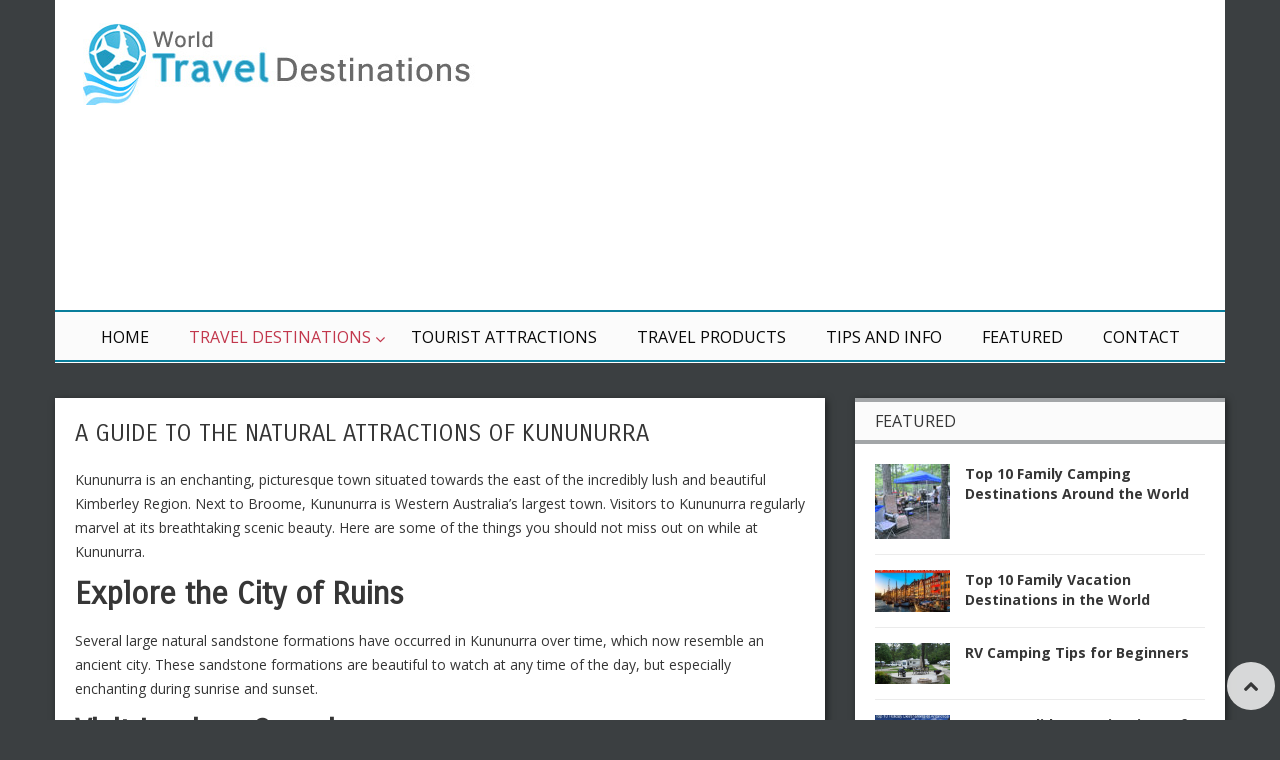

--- FILE ---
content_type: text/html; charset=UTF-8
request_url: http://www.traveldest.org/destinations/australasia/australia/kununurra
body_size: 13021
content:
<!DOCTYPE html>
<!-- Pravda theme. A ZERGE design (http://www.color-theme.com - http://themeforest.net/user/ZERGE) - Proudly powered by WordPress (http://wordpress.org) -->

<!--[if IE 7]>
<html class="ie ie7" dir="ltr" lang="en-US" prefix="og: https://ogp.me/ns#">
<![endif]-->
<!--[if IE 8]>
<html class="ie ie8" dir="ltr" lang="en-US" prefix="og: https://ogp.me/ns#">
<![endif]-->
<!--[if !(IE 7) | !(IE 8)  ]><!-->
<html dir="ltr" lang="en-US" prefix="og: https://ogp.me/ns#">
<!--<![endif]-->

<head>

<meta http-equiv="Content-Type" content="text/html; charset=utf-8"/>
<meta name="viewport" content="width=device-width, initial-scale=1.0">

<link rel="profile" href="http://gmpg.org/xfn/11" />
<link rel="pingback" href="http://www.traveldest.org/xmlrpc.php" /> 

			<meta property="og:url" content="http://www.traveldest.org/destinations/australasia/australia/kununurra" />
	<meta property="og:title" content="A Guide to the Natural Attractions of Kununurra" />
	<meta property="og:image" content="http://www.traveldest.org/wp-content/uploads/ivanhoe-crossing.jpg" />
	<meta property="og:description" content="
Kununurra is an enchanting, picturesque town situated towards the east of the incredibly lush and beautiful Kimberley Region. Next to Broome, Kununurra is Western Australia’s largest town. Visitors to Kununurra regularly marvel at its breathtaking ..." />

<title>A Guide to the Natural Attractions of Kununurra | TravelDest</title>
<!-- Start of StatCounter Code -->
<script type="text/javascript">
var sc_project=5724019; 
var sc_invisible=1; 
var sc_security="1a686f3e"; 
</script>

<script type="text/javascript"
src="http://www.statcounter.com/counter/counter_xhtml.js"></script><noscript><div
class="statcounter"><a title="wordpress counter"
class="statcounter"
href="http://www.statcounter.com/wordpress.com/"><img
class="statcounter"
src="http://c.statcounter.com/5724019/0/1a686f3e/1/"
alt="wordpress counter" /></a></div></noscript>
<!-- End of StatCounter Code --><!-- Fav and touch icons -->
<link rel="shortcut icon" href="http://www.traveldest.org/wp-content/uploads/favicon-1.ico">
<link href="" rel="apple-touch-icon" /><link href="" rel="apple-touch-icon" sizes="76x76" /><link href="" rel="apple-touch-icon" sizes="120x120" /><link href="" rel="apple-touch-icon" sizes="152x152" /><!--[if IE 7]>
<link rel="stylesheet" href="http://www.traveldest.org/wp-content/themes/wp-pravda/css/font-awesome-ie7.min.css">
<![endif]-->

		<!-- All in One SEO 4.5.4 - aioseo.com -->
		<meta name="description" content="Kununurra is an enchanting, picturesque town situated towards the east of the incredibly lush and beautiful Kimberley Region. Next to Broome, Kununurra is Western Australia’s largest town. Visitors to Kununurra regularly marvel at its breathtaking scenic beauty. Here are some of the things you should not miss out on while at Kununurra. Explore the City" />
		<meta name="robots" content="max-image-preview:large" />
		<meta name="keywords" content="australia" />
		<link rel="canonical" href="http://www.traveldest.org/destinations/australasia/australia/kununurra" />
		<meta name="generator" content="All in One SEO (AIOSEO) 4.5.4" />
		<meta property="og:locale" content="en_US" />
		<meta property="og:site_name" content="TravelDest | World Travel Destinations" />
		<meta property="og:type" content="article" />
		<meta property="og:title" content="A Guide to the Natural Attractions of Kununurra | TravelDest" />
		<meta property="og:description" content="Kununurra is an enchanting, picturesque town situated towards the east of the incredibly lush and beautiful Kimberley Region. Next to Broome, Kununurra is Western Australia’s largest town. Visitors to Kununurra regularly marvel at its breathtaking scenic beauty. Here are some of the things you should not miss out on while at Kununurra. Explore the City" />
		<meta property="og:url" content="http://www.traveldest.org/destinations/australasia/australia/kununurra" />
		<meta property="article:published_time" content="2013-07-19T13:47:53+00:00" />
		<meta property="article:modified_time" content="2024-01-23T17:48:12+00:00" />
		<meta name="twitter:card" content="summary" />
		<meta name="twitter:title" content="A Guide to the Natural Attractions of Kununurra | TravelDest" />
		<meta name="twitter:description" content="Kununurra is an enchanting, picturesque town situated towards the east of the incredibly lush and beautiful Kimberley Region. Next to Broome, Kununurra is Western Australia’s largest town. Visitors to Kununurra regularly marvel at its breathtaking scenic beauty. Here are some of the things you should not miss out on while at Kununurra. Explore the City" />
		<meta name="google" content="nositelinkssearchbox" />
		<script type="application/ld+json" class="aioseo-schema">
			{"@context":"https:\/\/schema.org","@graph":[{"@type":"Article","@id":"http:\/\/www.traveldest.org\/destinations\/australasia\/australia\/kununurra#article","name":"A Guide to the Natural Attractions of Kununurra | TravelDest","headline":"A Guide to the Natural Attractions of Kununurra","author":{"@id":"http:\/\/www.traveldest.org\/author\/admin#author"},"publisher":{"@id":"http:\/\/www.traveldest.org\/#organization"},"image":{"@type":"ImageObject","url":"http:\/\/www.traveldest.org\/wp-content\/uploads\/ivanhoe-crossing.jpg","width":340,"height":227,"caption":"ivanhoe-crossing"},"datePublished":"2013-07-19T19:17:53+05:30","dateModified":"2024-01-23T23:18:12+05:30","inLanguage":"en-US","mainEntityOfPage":{"@id":"http:\/\/www.traveldest.org\/destinations\/australasia\/australia\/kununurra#webpage"},"isPartOf":{"@id":"http:\/\/www.traveldest.org\/destinations\/australasia\/australia\/kununurra#webpage"},"articleSection":"Australia"},{"@type":"BreadcrumbList","@id":"http:\/\/www.traveldest.org\/destinations\/australasia\/australia\/kununurra#breadcrumblist","itemListElement":[{"@type":"ListItem","@id":"http:\/\/www.traveldest.org\/#listItem","position":1,"name":"Home","item":"http:\/\/www.traveldest.org\/","nextItem":"http:\/\/www.traveldest.org\/destinations\/australasia\/australia\/kununurra#listItem"},{"@type":"ListItem","@id":"http:\/\/www.traveldest.org\/destinations\/australasia\/australia\/kununurra#listItem","position":2,"name":"A Guide to the Natural Attractions of Kununurra","previousItem":"http:\/\/www.traveldest.org\/#listItem"}]},{"@type":"Organization","@id":"http:\/\/www.traveldest.org\/#organization","name":"TravelDest","url":"http:\/\/www.traveldest.org\/"},{"@type":"Person","@id":"http:\/\/www.traveldest.org\/author\/admin#author","url":"http:\/\/www.traveldest.org\/author\/admin","name":"Admin","image":{"@type":"ImageObject","@id":"http:\/\/www.traveldest.org\/destinations\/australasia\/australia\/kununurra#authorImage","url":"http:\/\/2.gravatar.com\/avatar\/e31a3bb616049e09a547f131914e13b1?s=96&d=monsterid&r=g","width":96,"height":96,"caption":"Admin"}},{"@type":"WebPage","@id":"http:\/\/www.traveldest.org\/destinations\/australasia\/australia\/kununurra#webpage","url":"http:\/\/www.traveldest.org\/destinations\/australasia\/australia\/kununurra","name":"A Guide to the Natural Attractions of Kununurra | TravelDest","description":"Kununurra is an enchanting, picturesque town situated towards the east of the incredibly lush and beautiful Kimberley Region. Next to Broome, Kununurra is Western Australia\u2019s largest town. Visitors to Kununurra regularly marvel at its breathtaking scenic beauty. Here are some of the things you should not miss out on while at Kununurra. Explore the City","inLanguage":"en-US","isPartOf":{"@id":"http:\/\/www.traveldest.org\/#website"},"breadcrumb":{"@id":"http:\/\/www.traveldest.org\/destinations\/australasia\/australia\/kununurra#breadcrumblist"},"author":{"@id":"http:\/\/www.traveldest.org\/author\/admin#author"},"creator":{"@id":"http:\/\/www.traveldest.org\/author\/admin#author"},"image":{"@type":"ImageObject","url":"http:\/\/www.traveldest.org\/wp-content\/uploads\/ivanhoe-crossing.jpg","@id":"http:\/\/www.traveldest.org\/destinations\/australasia\/australia\/kununurra\/#mainImage","width":340,"height":227,"caption":"ivanhoe-crossing"},"primaryImageOfPage":{"@id":"http:\/\/www.traveldest.org\/destinations\/australasia\/australia\/kununurra#mainImage"},"datePublished":"2013-07-19T19:17:53+05:30","dateModified":"2024-01-23T23:18:12+05:30"},{"@type":"WebSite","@id":"http:\/\/www.traveldest.org\/#website","url":"http:\/\/www.traveldest.org\/","name":"TravelDest","description":"World Travel Destinations","inLanguage":"en-US","publisher":{"@id":"http:\/\/www.traveldest.org\/#organization"}}]}
		</script>
		<!-- All in One SEO -->

<link rel='dns-prefetch' href='//cdnjs.cloudflare.com' />
<link rel='dns-prefetch' href='//fonts.googleapis.com' />
<link rel="alternate" type="application/rss+xml" title="TravelDest &raquo; Feed" href="http://www.traveldest.org/feed" />
<link rel="alternate" type="application/rss+xml" title="TravelDest &raquo; Comments Feed" href="http://www.traveldest.org/comments/feed" />
<script type="text/javascript">
/* <![CDATA[ */
window._wpemojiSettings = {"baseUrl":"https:\/\/s.w.org\/images\/core\/emoji\/14.0.0\/72x72\/","ext":".png","svgUrl":"https:\/\/s.w.org\/images\/core\/emoji\/14.0.0\/svg\/","svgExt":".svg","source":{"concatemoji":"http:\/\/www.traveldest.org\/wp-includes\/js\/wp-emoji-release.min.js?ver=6.4.7"}};
/*! This file is auto-generated */
!function(i,n){var o,s,e;function c(e){try{var t={supportTests:e,timestamp:(new Date).valueOf()};sessionStorage.setItem(o,JSON.stringify(t))}catch(e){}}function p(e,t,n){e.clearRect(0,0,e.canvas.width,e.canvas.height),e.fillText(t,0,0);var t=new Uint32Array(e.getImageData(0,0,e.canvas.width,e.canvas.height).data),r=(e.clearRect(0,0,e.canvas.width,e.canvas.height),e.fillText(n,0,0),new Uint32Array(e.getImageData(0,0,e.canvas.width,e.canvas.height).data));return t.every(function(e,t){return e===r[t]})}function u(e,t,n){switch(t){case"flag":return n(e,"\ud83c\udff3\ufe0f\u200d\u26a7\ufe0f","\ud83c\udff3\ufe0f\u200b\u26a7\ufe0f")?!1:!n(e,"\ud83c\uddfa\ud83c\uddf3","\ud83c\uddfa\u200b\ud83c\uddf3")&&!n(e,"\ud83c\udff4\udb40\udc67\udb40\udc62\udb40\udc65\udb40\udc6e\udb40\udc67\udb40\udc7f","\ud83c\udff4\u200b\udb40\udc67\u200b\udb40\udc62\u200b\udb40\udc65\u200b\udb40\udc6e\u200b\udb40\udc67\u200b\udb40\udc7f");case"emoji":return!n(e,"\ud83e\udef1\ud83c\udffb\u200d\ud83e\udef2\ud83c\udfff","\ud83e\udef1\ud83c\udffb\u200b\ud83e\udef2\ud83c\udfff")}return!1}function f(e,t,n){var r="undefined"!=typeof WorkerGlobalScope&&self instanceof WorkerGlobalScope?new OffscreenCanvas(300,150):i.createElement("canvas"),a=r.getContext("2d",{willReadFrequently:!0}),o=(a.textBaseline="top",a.font="600 32px Arial",{});return e.forEach(function(e){o[e]=t(a,e,n)}),o}function t(e){var t=i.createElement("script");t.src=e,t.defer=!0,i.head.appendChild(t)}"undefined"!=typeof Promise&&(o="wpEmojiSettingsSupports",s=["flag","emoji"],n.supports={everything:!0,everythingExceptFlag:!0},e=new Promise(function(e){i.addEventListener("DOMContentLoaded",e,{once:!0})}),new Promise(function(t){var n=function(){try{var e=JSON.parse(sessionStorage.getItem(o));if("object"==typeof e&&"number"==typeof e.timestamp&&(new Date).valueOf()<e.timestamp+604800&&"object"==typeof e.supportTests)return e.supportTests}catch(e){}return null}();if(!n){if("undefined"!=typeof Worker&&"undefined"!=typeof OffscreenCanvas&&"undefined"!=typeof URL&&URL.createObjectURL&&"undefined"!=typeof Blob)try{var e="postMessage("+f.toString()+"("+[JSON.stringify(s),u.toString(),p.toString()].join(",")+"));",r=new Blob([e],{type:"text/javascript"}),a=new Worker(URL.createObjectURL(r),{name:"wpTestEmojiSupports"});return void(a.onmessage=function(e){c(n=e.data),a.terminate(),t(n)})}catch(e){}c(n=f(s,u,p))}t(n)}).then(function(e){for(var t in e)n.supports[t]=e[t],n.supports.everything=n.supports.everything&&n.supports[t],"flag"!==t&&(n.supports.everythingExceptFlag=n.supports.everythingExceptFlag&&n.supports[t]);n.supports.everythingExceptFlag=n.supports.everythingExceptFlag&&!n.supports.flag,n.DOMReady=!1,n.readyCallback=function(){n.DOMReady=!0}}).then(function(){return e}).then(function(){var e;n.supports.everything||(n.readyCallback(),(e=n.source||{}).concatemoji?t(e.concatemoji):e.wpemoji&&e.twemoji&&(t(e.twemoji),t(e.wpemoji)))}))}((window,document),window._wpemojiSettings);
/* ]]> */
</script>
<link rel='stylesheet' id='cf7ic_style-css' href='http://www.traveldest.org/wp-content/plugins/contact-form-7-image-captcha/css/cf7ic-style.css?ver=3.3.7' type='text/css' media='all' />
<style id='wp-emoji-styles-inline-css' type='text/css'>

	img.wp-smiley, img.emoji {
		display: inline !important;
		border: none !important;
		box-shadow: none !important;
		height: 1em !important;
		width: 1em !important;
		margin: 0 0.07em !important;
		vertical-align: -0.1em !important;
		background: none !important;
		padding: 0 !important;
	}
</style>
<link rel='stylesheet' id='wp-block-library-css' href='http://www.traveldest.org/wp-includes/css/dist/block-library/style.min.css?ver=6.4.7' type='text/css' media='all' />
<style id='classic-theme-styles-inline-css' type='text/css'>
/*! This file is auto-generated */
.wp-block-button__link{color:#fff;background-color:#32373c;border-radius:9999px;box-shadow:none;text-decoration:none;padding:calc(.667em + 2px) calc(1.333em + 2px);font-size:1.125em}.wp-block-file__button{background:#32373c;color:#fff;text-decoration:none}
</style>
<style id='global-styles-inline-css' type='text/css'>
body{--wp--preset--color--black: #000000;--wp--preset--color--cyan-bluish-gray: #abb8c3;--wp--preset--color--white: #ffffff;--wp--preset--color--pale-pink: #f78da7;--wp--preset--color--vivid-red: #cf2e2e;--wp--preset--color--luminous-vivid-orange: #ff6900;--wp--preset--color--luminous-vivid-amber: #fcb900;--wp--preset--color--light-green-cyan: #7bdcb5;--wp--preset--color--vivid-green-cyan: #00d084;--wp--preset--color--pale-cyan-blue: #8ed1fc;--wp--preset--color--vivid-cyan-blue: #0693e3;--wp--preset--color--vivid-purple: #9b51e0;--wp--preset--gradient--vivid-cyan-blue-to-vivid-purple: linear-gradient(135deg,rgba(6,147,227,1) 0%,rgb(155,81,224) 100%);--wp--preset--gradient--light-green-cyan-to-vivid-green-cyan: linear-gradient(135deg,rgb(122,220,180) 0%,rgb(0,208,130) 100%);--wp--preset--gradient--luminous-vivid-amber-to-luminous-vivid-orange: linear-gradient(135deg,rgba(252,185,0,1) 0%,rgba(255,105,0,1) 100%);--wp--preset--gradient--luminous-vivid-orange-to-vivid-red: linear-gradient(135deg,rgba(255,105,0,1) 0%,rgb(207,46,46) 100%);--wp--preset--gradient--very-light-gray-to-cyan-bluish-gray: linear-gradient(135deg,rgb(238,238,238) 0%,rgb(169,184,195) 100%);--wp--preset--gradient--cool-to-warm-spectrum: linear-gradient(135deg,rgb(74,234,220) 0%,rgb(151,120,209) 20%,rgb(207,42,186) 40%,rgb(238,44,130) 60%,rgb(251,105,98) 80%,rgb(254,248,76) 100%);--wp--preset--gradient--blush-light-purple: linear-gradient(135deg,rgb(255,206,236) 0%,rgb(152,150,240) 100%);--wp--preset--gradient--blush-bordeaux: linear-gradient(135deg,rgb(254,205,165) 0%,rgb(254,45,45) 50%,rgb(107,0,62) 100%);--wp--preset--gradient--luminous-dusk: linear-gradient(135deg,rgb(255,203,112) 0%,rgb(199,81,192) 50%,rgb(65,88,208) 100%);--wp--preset--gradient--pale-ocean: linear-gradient(135deg,rgb(255,245,203) 0%,rgb(182,227,212) 50%,rgb(51,167,181) 100%);--wp--preset--gradient--electric-grass: linear-gradient(135deg,rgb(202,248,128) 0%,rgb(113,206,126) 100%);--wp--preset--gradient--midnight: linear-gradient(135deg,rgb(2,3,129) 0%,rgb(40,116,252) 100%);--wp--preset--font-size--small: 13px;--wp--preset--font-size--medium: 20px;--wp--preset--font-size--large: 36px;--wp--preset--font-size--x-large: 42px;--wp--preset--spacing--20: 0.44rem;--wp--preset--spacing--30: 0.67rem;--wp--preset--spacing--40: 1rem;--wp--preset--spacing--50: 1.5rem;--wp--preset--spacing--60: 2.25rem;--wp--preset--spacing--70: 3.38rem;--wp--preset--spacing--80: 5.06rem;--wp--preset--shadow--natural: 6px 6px 9px rgba(0, 0, 0, 0.2);--wp--preset--shadow--deep: 12px 12px 50px rgba(0, 0, 0, 0.4);--wp--preset--shadow--sharp: 6px 6px 0px rgba(0, 0, 0, 0.2);--wp--preset--shadow--outlined: 6px 6px 0px -3px rgba(255, 255, 255, 1), 6px 6px rgba(0, 0, 0, 1);--wp--preset--shadow--crisp: 6px 6px 0px rgba(0, 0, 0, 1);}:where(.is-layout-flex){gap: 0.5em;}:where(.is-layout-grid){gap: 0.5em;}body .is-layout-flow > .alignleft{float: left;margin-inline-start: 0;margin-inline-end: 2em;}body .is-layout-flow > .alignright{float: right;margin-inline-start: 2em;margin-inline-end: 0;}body .is-layout-flow > .aligncenter{margin-left: auto !important;margin-right: auto !important;}body .is-layout-constrained > .alignleft{float: left;margin-inline-start: 0;margin-inline-end: 2em;}body .is-layout-constrained > .alignright{float: right;margin-inline-start: 2em;margin-inline-end: 0;}body .is-layout-constrained > .aligncenter{margin-left: auto !important;margin-right: auto !important;}body .is-layout-constrained > :where(:not(.alignleft):not(.alignright):not(.alignfull)){max-width: var(--wp--style--global--content-size);margin-left: auto !important;margin-right: auto !important;}body .is-layout-constrained > .alignwide{max-width: var(--wp--style--global--wide-size);}body .is-layout-flex{display: flex;}body .is-layout-flex{flex-wrap: wrap;align-items: center;}body .is-layout-flex > *{margin: 0;}body .is-layout-grid{display: grid;}body .is-layout-grid > *{margin: 0;}:where(.wp-block-columns.is-layout-flex){gap: 2em;}:where(.wp-block-columns.is-layout-grid){gap: 2em;}:where(.wp-block-post-template.is-layout-flex){gap: 1.25em;}:where(.wp-block-post-template.is-layout-grid){gap: 1.25em;}.has-black-color{color: var(--wp--preset--color--black) !important;}.has-cyan-bluish-gray-color{color: var(--wp--preset--color--cyan-bluish-gray) !important;}.has-white-color{color: var(--wp--preset--color--white) !important;}.has-pale-pink-color{color: var(--wp--preset--color--pale-pink) !important;}.has-vivid-red-color{color: var(--wp--preset--color--vivid-red) !important;}.has-luminous-vivid-orange-color{color: var(--wp--preset--color--luminous-vivid-orange) !important;}.has-luminous-vivid-amber-color{color: var(--wp--preset--color--luminous-vivid-amber) !important;}.has-light-green-cyan-color{color: var(--wp--preset--color--light-green-cyan) !important;}.has-vivid-green-cyan-color{color: var(--wp--preset--color--vivid-green-cyan) !important;}.has-pale-cyan-blue-color{color: var(--wp--preset--color--pale-cyan-blue) !important;}.has-vivid-cyan-blue-color{color: var(--wp--preset--color--vivid-cyan-blue) !important;}.has-vivid-purple-color{color: var(--wp--preset--color--vivid-purple) !important;}.has-black-background-color{background-color: var(--wp--preset--color--black) !important;}.has-cyan-bluish-gray-background-color{background-color: var(--wp--preset--color--cyan-bluish-gray) !important;}.has-white-background-color{background-color: var(--wp--preset--color--white) !important;}.has-pale-pink-background-color{background-color: var(--wp--preset--color--pale-pink) !important;}.has-vivid-red-background-color{background-color: var(--wp--preset--color--vivid-red) !important;}.has-luminous-vivid-orange-background-color{background-color: var(--wp--preset--color--luminous-vivid-orange) !important;}.has-luminous-vivid-amber-background-color{background-color: var(--wp--preset--color--luminous-vivid-amber) !important;}.has-light-green-cyan-background-color{background-color: var(--wp--preset--color--light-green-cyan) !important;}.has-vivid-green-cyan-background-color{background-color: var(--wp--preset--color--vivid-green-cyan) !important;}.has-pale-cyan-blue-background-color{background-color: var(--wp--preset--color--pale-cyan-blue) !important;}.has-vivid-cyan-blue-background-color{background-color: var(--wp--preset--color--vivid-cyan-blue) !important;}.has-vivid-purple-background-color{background-color: var(--wp--preset--color--vivid-purple) !important;}.has-black-border-color{border-color: var(--wp--preset--color--black) !important;}.has-cyan-bluish-gray-border-color{border-color: var(--wp--preset--color--cyan-bluish-gray) !important;}.has-white-border-color{border-color: var(--wp--preset--color--white) !important;}.has-pale-pink-border-color{border-color: var(--wp--preset--color--pale-pink) !important;}.has-vivid-red-border-color{border-color: var(--wp--preset--color--vivid-red) !important;}.has-luminous-vivid-orange-border-color{border-color: var(--wp--preset--color--luminous-vivid-orange) !important;}.has-luminous-vivid-amber-border-color{border-color: var(--wp--preset--color--luminous-vivid-amber) !important;}.has-light-green-cyan-border-color{border-color: var(--wp--preset--color--light-green-cyan) !important;}.has-vivid-green-cyan-border-color{border-color: var(--wp--preset--color--vivid-green-cyan) !important;}.has-pale-cyan-blue-border-color{border-color: var(--wp--preset--color--pale-cyan-blue) !important;}.has-vivid-cyan-blue-border-color{border-color: var(--wp--preset--color--vivid-cyan-blue) !important;}.has-vivid-purple-border-color{border-color: var(--wp--preset--color--vivid-purple) !important;}.has-vivid-cyan-blue-to-vivid-purple-gradient-background{background: var(--wp--preset--gradient--vivid-cyan-blue-to-vivid-purple) !important;}.has-light-green-cyan-to-vivid-green-cyan-gradient-background{background: var(--wp--preset--gradient--light-green-cyan-to-vivid-green-cyan) !important;}.has-luminous-vivid-amber-to-luminous-vivid-orange-gradient-background{background: var(--wp--preset--gradient--luminous-vivid-amber-to-luminous-vivid-orange) !important;}.has-luminous-vivid-orange-to-vivid-red-gradient-background{background: var(--wp--preset--gradient--luminous-vivid-orange-to-vivid-red) !important;}.has-very-light-gray-to-cyan-bluish-gray-gradient-background{background: var(--wp--preset--gradient--very-light-gray-to-cyan-bluish-gray) !important;}.has-cool-to-warm-spectrum-gradient-background{background: var(--wp--preset--gradient--cool-to-warm-spectrum) !important;}.has-blush-light-purple-gradient-background{background: var(--wp--preset--gradient--blush-light-purple) !important;}.has-blush-bordeaux-gradient-background{background: var(--wp--preset--gradient--blush-bordeaux) !important;}.has-luminous-dusk-gradient-background{background: var(--wp--preset--gradient--luminous-dusk) !important;}.has-pale-ocean-gradient-background{background: var(--wp--preset--gradient--pale-ocean) !important;}.has-electric-grass-gradient-background{background: var(--wp--preset--gradient--electric-grass) !important;}.has-midnight-gradient-background{background: var(--wp--preset--gradient--midnight) !important;}.has-small-font-size{font-size: var(--wp--preset--font-size--small) !important;}.has-medium-font-size{font-size: var(--wp--preset--font-size--medium) !important;}.has-large-font-size{font-size: var(--wp--preset--font-size--large) !important;}.has-x-large-font-size{font-size: var(--wp--preset--font-size--x-large) !important;}
.wp-block-navigation a:where(:not(.wp-element-button)){color: inherit;}
:where(.wp-block-post-template.is-layout-flex){gap: 1.25em;}:where(.wp-block-post-template.is-layout-grid){gap: 1.25em;}
:where(.wp-block-columns.is-layout-flex){gap: 2em;}:where(.wp-block-columns.is-layout-grid){gap: 2em;}
.wp-block-pullquote{font-size: 1.5em;line-height: 1.6;}
</style>
<link rel='stylesheet' id='contact-form-7-css' href='http://www.traveldest.org/wp-content/plugins/contact-form-7/includes/css/styles.css?ver=5.8.6' type='text/css' media='all' />
<link rel='stylesheet' id='crp-style-rounded-thumbs-css' href='http://www.traveldest.org/wp-content/plugins/contextual-related-posts/css/rounded-thumbs.min.css?ver=3.4.1' type='text/css' media='all' />
<style id='crp-style-rounded-thumbs-inline-css' type='text/css'>

			.crp_related.crp-rounded-thumbs a {
			  width: 150px;
			  height: 150px;
			  text-decoration: none;
			}
			.crp_related.crp-rounded-thumbs img {
			  max-width: 150px;
			  margin: auto;
			}
			.crp_related.crp-rounded-thumbs .crp_title {
			  width: 100%;
			}
			
</style>
<link rel='stylesheet' id='ct-opensans-fonts-css' href='http://fonts.googleapis.com/css?family=Open+Sans:400italic,700italic,400,700&#038;subset=latin,latin-ext' type='text/css' media='all' />
<link rel='stylesheet' id='ct-bootstrap-main-style-css' href='http://www.traveldest.org/wp-content/themes/wp-pravda/css/bootstrap.css?ver=6.4.7' type='text/css' media='all' />
<link rel='stylesheet' id='ct-font-awesome-style-css' href='http://www.traveldest.org/wp-content/themes/wp-pravda/css/font-awesome.min.css?ver=6.4.7' type='text/css' media='all' />
<link rel='stylesheet' id='ct-bootstrap-responsive-css' href='http://www.traveldest.org/wp-content/themes/wp-pravda/css/bootstrap-responsive.css?ver=6.4.7' type='text/css' media='all' />
<link rel='stylesheet' id='ct-style-css' href='http://www.traveldest.org/wp-content/themes/wp-pravda/style.css?ver=6.4.7' type='text/css' media='all' />
<link rel='stylesheet' id='ct-rwd-style-css' href='http://www.traveldest.org/wp-content/themes/wp-pravda/css/rwd-styles.css?ver=6.4.7' type='text/css' media='all' />
<link rel='stylesheet' id='ct-options-css-style-css' href='http://www.traveldest.org/wp-content/themes/wp-pravda/css/options.css?ver=6.4.7' type='text/css' media='all' />
<style id='ct-options-css-style-inline-css' type='text/css'>
/* Custom Styles */
body { 
	background-color: #3b3f41;
	background-image:  none;
	background-attachment: fixed;
	background-repeat: repeat;
	background-position: top left; 
}


</style>
<script type="text/javascript" src="http://www.traveldest.org/wp-includes/js/jquery/jquery.min.js?ver=3.7.1" id="jquery-core-js"></script>
<script type="text/javascript" src="http://www.traveldest.org/wp-includes/js/jquery/jquery-migrate.min.js?ver=3.4.1" id="jquery-migrate-js"></script>
<link rel="https://api.w.org/" href="http://www.traveldest.org/wp-json/" /><link rel="alternate" type="application/json" href="http://www.traveldest.org/wp-json/wp/v2/posts/2402" /><link rel="EditURI" type="application/rsd+xml" title="RSD" href="http://www.traveldest.org/xmlrpc.php?rsd" />
<meta name="generator" content="WordPress 6.4.7" />
<link rel='shortlink' href='http://www.traveldest.org/?p=2402' />
<link rel="alternate" type="application/json+oembed" href="http://www.traveldest.org/wp-json/oembed/1.0/embed?url=http%3A%2F%2Fwww.traveldest.org%2Fdestinations%2Faustralasia%2Faustralia%2Fkununurra" />
<link rel="alternate" type="text/xml+oembed" href="http://www.traveldest.org/wp-json/oembed/1.0/embed?url=http%3A%2F%2Fwww.traveldest.org%2Fdestinations%2Faustralasia%2Faustralia%2Fkununurra&#038;format=xml" />
 <script async src="https://pagead2.googlesyndication.com/pagead/js/adsbygoogle.js?client=ca-pub-0391698939681189"     crossorigin="anonymous"></script> <link rel="stylesheet" href="http://fonts.googleapis.com/css?family=Carrois%20Gothic:300,400,400italic,700,700italic&amp;subset=latin,cyrillic-ext,cyrillic,latin-ext" type="text/css" /><style type="text/css">h1,h2,h3,h4,h5,h6 { font-family: "Carrois Gothic", Arial, sans-serif}</style>	

</head>

<body class="post-template-default single single-post postid-2402 single-format-standard body-class">


	<!-- START HEADER -->
	<header id="header">
		<div class="container header-block">
			<div class="row-fluid top-block">
								<div class="span5 logo-block">
									<div id="logo">
													<a href="http://www.traveldest.org"><img src="http://www.traveldest.org/wp-content/uploads/world-travel-destinations-1.jpg" alt="" /></a>
						
											</div> <!-- #logo -->
				</div><!-- .span5 -->

								<div class="span7 banner-block">
					<div class="banner" role="banner">
						<script async src="//pagead2.googlesyndication.com/pagead/js/adsbygoogle.js"></script>
<!-- Responsive TravelDest -->
<ins class="adsbygoogle"
     style="display:block"
     data-ad-client="ca-pub-0391698939681189"
     data-ad-slot="3365936828"
     data-ad-format="auto"></ins>
<script>
(adsbygoogle = window.adsbygoogle || []).push({});
</script>					</div><!-- .banner -->
				</div><!-- .span7 -->
							</div><!-- .row-fluid -->
		
		<!-- START MAIN MENU -->
		<div id="mainmenu-block-bg">
			<div class="container">
				<div class="row-fluid">
					<div class="span12">
						<div class="navigation" role="navigation">
							<div id="menu">
								<div class="menu-navigation-container"><ul id="menu-navigation" class="sf-menu"><li id="menu-item-1411" class="menu-item menu-item-type-custom menu-item-object-custom menu-item-home menu-item-1411"><a href="http://www.traveldest.org/">Home</a></li>
<li id="menu-item-1417" class="menu-item menu-item-type-taxonomy menu-item-object-category current-post-ancestor menu-item-has-children menu-item-1417"><a href="http://www.traveldest.org/category/destinations">Travel Destinations</a>
<ul class="sub-menu">
	<li id="menu-item-1430" class="menu-item menu-item-type-taxonomy menu-item-object-category menu-item-1430"><a href="http://www.traveldest.org/category/destinations/world">World</a></li>
	<li id="menu-item-1636" class="menu-item menu-item-type-taxonomy menu-item-object-category menu-item-has-children menu-item-1636"><a href="http://www.traveldest.org/category/destinations/africa">Africa</a>
	<ul class="sub-menu">
		<li id="menu-item-1637" class="menu-item menu-item-type-taxonomy menu-item-object-category menu-item-1637"><a href="http://www.traveldest.org/category/destinations/africa/egypt">Egypt</a></li>
		<li id="menu-item-1932" class="menu-item menu-item-type-taxonomy menu-item-object-category menu-item-1932"><a href="http://www.traveldest.org/category/destinations/africa/kenya">Kenya</a></li>
		<li id="menu-item-2136" class="menu-item menu-item-type-taxonomy menu-item-object-category menu-item-2136"><a href="http://www.traveldest.org/category/destinations/africa/south-africa">South Africa</a></li>
	</ul>
</li>
	<li id="menu-item-1924" class="menu-item menu-item-type-taxonomy menu-item-object-category menu-item-1924"><a href="http://www.traveldest.org/category/destinations/antarctica">Antarctica</a></li>
	<li id="menu-item-1420" class="menu-item menu-item-type-taxonomy menu-item-object-category menu-item-has-children menu-item-1420"><a href="http://www.traveldest.org/category/destinations/asia">Asia</a>
	<ul class="sub-menu">
		<li id="menu-item-1415" class="menu-item menu-item-type-taxonomy menu-item-object-category menu-item-1415"><a href="http://www.traveldest.org/category/destinations/asia/india">India</a></li>
		<li id="menu-item-1431" class="menu-item menu-item-type-taxonomy menu-item-object-category menu-item-1431"><a href="http://www.traveldest.org/category/destinations/asia/laos">Laos</a></li>
		<li id="menu-item-1870" class="menu-item menu-item-type-taxonomy menu-item-object-category menu-item-1870"><a href="http://www.traveldest.org/category/destinations/asia/south-korea">South Korea</a></li>
		<li id="menu-item-1880" class="menu-item menu-item-type-taxonomy menu-item-object-category menu-item-1880"><a href="http://www.traveldest.org/category/destinations/asia/thailand">Thailand</a></li>
		<li id="menu-item-1980" class="menu-item menu-item-type-taxonomy menu-item-object-category menu-item-1980"><a href="http://www.traveldest.org/category/destinations/asia/tibet">Tibet</a></li>
		<li id="menu-item-2281" class="menu-item menu-item-type-taxonomy menu-item-object-category menu-item-2281"><a href="http://www.traveldest.org/category/destinations/asia/turkey-asia">Turkey</a></li>
		<li id="menu-item-1426" class="menu-item menu-item-type-taxonomy menu-item-object-category menu-item-1426"><a href="http://www.traveldest.org/category/destinations/asia/vietnam">Vietnam</a></li>
	</ul>
</li>
	<li id="menu-item-1412" class="menu-item menu-item-type-taxonomy menu-item-object-category current-post-ancestor menu-item-has-children menu-item-1412"><a href="http://www.traveldest.org/category/destinations/australasia">Australasia</a>
	<ul class="sub-menu">
		<li id="menu-item-1413" class="menu-item menu-item-type-taxonomy menu-item-object-category current-post-ancestor current-menu-parent current-post-parent menu-item-1413"><a href="http://www.traveldest.org/category/destinations/australasia/australia">Australia</a></li>
		<li id="menu-item-1433" class="menu-item menu-item-type-taxonomy menu-item-object-category menu-item-1433"><a href="http://www.traveldest.org/category/destinations/australasia/fiji">Fiji</a></li>
	</ul>
</li>
	<li id="menu-item-2851" class="menu-item menu-item-type-taxonomy menu-item-object-category menu-item-has-children menu-item-2851"><a href="http://www.traveldest.org/category/destinations/europe">Europe</a>
	<ul class="sub-menu">
		<li id="menu-item-2852" class="menu-item menu-item-type-taxonomy menu-item-object-category menu-item-2852"><a href="http://www.traveldest.org/category/destinations/europe/cyprus">Cyprus</a></li>
		<li id="menu-item-2853" class="menu-item menu-item-type-taxonomy menu-item-object-category menu-item-2853"><a href="http://www.traveldest.org/category/destinations/europe/france">France</a></li>
		<li id="menu-item-2854" class="menu-item menu-item-type-taxonomy menu-item-object-category menu-item-2854"><a href="http://www.traveldest.org/category/destinations/europe/greece">Greece</a></li>
		<li id="menu-item-2855" class="menu-item menu-item-type-taxonomy menu-item-object-category menu-item-2855"><a href="http://www.traveldest.org/category/destinations/europe/italy">Italy</a></li>
		<li id="menu-item-2856" class="menu-item menu-item-type-taxonomy menu-item-object-category menu-item-2856"><a href="http://www.traveldest.org/category/destinations/europe/scotland">Scotland</a></li>
		<li id="menu-item-2857" class="menu-item menu-item-type-taxonomy menu-item-object-category menu-item-2857"><a href="http://www.traveldest.org/category/destinations/europe/spain">Spain</a></li>
		<li id="menu-item-2858" class="menu-item menu-item-type-taxonomy menu-item-object-category menu-item-2858"><a href="http://www.traveldest.org/category/destinations/europe/switzerland">Switzerland</a></li>
		<li id="menu-item-2859" class="menu-item menu-item-type-taxonomy menu-item-object-category menu-item-2859"><a href="http://www.traveldest.org/category/destinations/europe/turkey">Turkey</a></li>
		<li id="menu-item-2860" class="menu-item menu-item-type-taxonomy menu-item-object-category menu-item-2860"><a href="http://www.traveldest.org/category/destinations/europe/uk">UK</a></li>
	</ul>
</li>
	<li id="menu-item-2861" class="menu-item menu-item-type-taxonomy menu-item-object-category menu-item-has-children menu-item-2861"><a href="http://www.traveldest.org/category/destinations/north-america">North America</a>
	<ul class="sub-menu">
		<li id="menu-item-2862" class="menu-item menu-item-type-taxonomy menu-item-object-category menu-item-2862"><a href="http://www.traveldest.org/category/destinations/north-america/belize">Belize</a></li>
		<li id="menu-item-2863" class="menu-item menu-item-type-taxonomy menu-item-object-category menu-item-2863"><a href="http://www.traveldest.org/category/destinations/north-america/canada">Canada</a></li>
		<li id="menu-item-2864" class="menu-item menu-item-type-taxonomy menu-item-object-category menu-item-2864"><a href="http://www.traveldest.org/category/destinations/north-america/cuba">Cuba</a></li>
		<li id="menu-item-2866" class="menu-item menu-item-type-taxonomy menu-item-object-category menu-item-2866"><a href="http://www.traveldest.org/category/destinations/north-america/usa">USA</a></li>
	</ul>
</li>
	<li id="menu-item-2867" class="menu-item menu-item-type-taxonomy menu-item-object-category menu-item-has-children menu-item-2867"><a href="http://www.traveldest.org/category/destinations/south-america">South America</a>
	<ul class="sub-menu">
		<li id="menu-item-2868" class="menu-item menu-item-type-taxonomy menu-item-object-category menu-item-2868"><a href="http://www.traveldest.org/category/destinations/south-america/brazil">Brazil</a></li>
		<li id="menu-item-2869" class="menu-item menu-item-type-taxonomy menu-item-object-category menu-item-2869"><a href="http://www.traveldest.org/category/destinations/south-america/chile">Chile</a></li>
		<li id="menu-item-2870" class="menu-item menu-item-type-taxonomy menu-item-object-category menu-item-2870"><a href="http://www.traveldest.org/category/destinations/south-america/venezuela">Venezuela</a></li>
	</ul>
</li>
</ul>
</li>
<li id="menu-item-2840" class="menu-item menu-item-type-taxonomy menu-item-object-category menu-item-2840"><a href="http://www.traveldest.org/category/tourist-attractions">Tourist Attractions</a></li>
<li id="menu-item-2843" class="menu-item menu-item-type-taxonomy menu-item-object-category menu-item-2843"><a href="http://www.traveldest.org/category/travel-products">Travel Products</a></li>
<li id="menu-item-2839" class="menu-item menu-item-type-taxonomy menu-item-object-category menu-item-2839"><a href="http://www.traveldest.org/category/tips-and-info">Tips and Info</a></li>
<li id="menu-item-2841" class="menu-item menu-item-type-taxonomy menu-item-object-category menu-item-2841"><a href="http://www.traveldest.org/category/features">Featured</a></li>
<li id="menu-item-2842" class="menu-item menu-item-type-post_type menu-item-object-page menu-item-2842"><a href="http://www.traveldest.org/contact">Contact</a></li>
</ul></div>							</div> <!-- .menu -->
						</div>  <!-- .navigation -->
					</div> <!-- .span12 -->
				</div><!-- .row-fluid -->
			</div><!-- .container -->
		</div> <!-- mainmenu-block-bg -->
		<!-- END MAIN MENU -->
		
				</div><!-- .container -->
				
	</header> <!-- #header -->
	<!-- END HEADER -->

<div class="container">
	
		

	<div class="row-fluid">
				<div id="primary" class="span8">
					<div id="content" role="main">
									
					

	<article id="post-2402" class="masonry-box clearfix  post-2402 post type-post status-publish format-standard has-post-thumbnail hentry category-australia" >

	
			<div class="post-block">
	

		<header class="entry-header">
			       	    												<h1 class="entry-title" itemprop="name">A Guide to the Natural Attractions of Kununurra</h1>
						<meta itemprop="headline" content="A Guide to the Natural Attractions of Kununurra">
										
			

								</header><!-- .entry-header -->


							

		
					

		
														<div class="entry-content clearfix" itemprop="articleBody" style="color: #363636">
																			
<p>Kununurra is an enchanting, picturesque town situated towards the east of the incredibly lush and beautiful Kimberley Region. Next to Broome, Kununurra is Western Australia’s largest town. Visitors to Kununurra regularly marvel at its breathtaking scenic beauty. Here are some of the things you should not miss out on while at Kununurra.</p>



<h2 class="wp-block-heading">Explore the City of Ruins</h2>



<p>Several large natural sandstone formations have occurred in Kununurra over time, which now resemble an ancient city. These sandstone formations are beautiful to watch at any time of the day, but especially enchanting during sunrise and sunset.</p>



<h2 class="wp-block-heading">Visit Ivanhoe Crossing</h2>



<figure class="wp-block-image"><img fetchpriority="high" decoding="async" width="340" height="227" src="http://www.traveldest.org/wp-content/uploads/ivanhoe-crossing.jpg" alt="ivanhoe-crossing" class="wp-image-2405" srcset="http://www.traveldest.org/wp-content/uploads/ivanhoe-crossing.jpg 340w, http://www.traveldest.org/wp-content/uploads/ivanhoe-crossing-300x200.jpg 300w" sizes="(max-width: 340px) 100vw, 340px" /></figure>



<p>This is a concrete causeway built over the Ord River; it can only be crossed during the dry season. Visitors enjoy walking over this causeway to enjoy the spectacular view of the river, and also to try their hand at fishing for barramundi fishing.</p>



<h2 class="wp-block-heading">Enjoy Glorious Sunsets at Kelly&#8217;s Knob Lookout</h2>



<p>Kelly’s Knob Lookout is one of Kununurra’s more enchanting lookout spots, providing great views of the region. It’s the best place for a romantic sunset. From here you can look over Kununurra town, Lake Kununurra, the Sleeping Buddha the Ord River irrigation area.</p>



<h2 class="wp-block-heading">Explore Lake Kununurra</h2>



<p>It isn’t just a lake – rather, Lake Kununurra is a habitat for some amazing varieties of wildlife, plants and birdlife. This region contains wetland areas that provide water for the town’s needs. You can sail, row, boat, fish and experience adrenaline activities like water-skiing on the lake, but cannot swim there because of saltwater crocodiles.</p>



<h2 class="wp-block-heading">Go Birdwatching at Lily Creek Lagoon</h2>



<p>Lily Creek Lagoon is an enchanting manmade lagoon that was created after the Diversion Dam was completed. The central boat ramp for the town is situated here now. Many different species of birds nest around the water&#8217;s edge. Follow the walk trail by the Kununurra Historical Society to understand the town’s historical overview and to know which birds make this region their local habitat.</p>



<h2 class="wp-block-heading">Exclaim over Brilliant Waterfalls</h2>



<p>There are enchanting waterfalls at the Valentine Springs, the Middle Springs and the Black Rock Pool. These waterfalls are brilliant just after the heavy rains come and go. On a sunny day, you can see how the light disburses into the colors of the rainbow as the waters crash on the rocks. This region is excellent for picnicking and swimming in the many waterholes. You can access this area only via 4WD.</p>



<h2 class="wp-block-heading">Visit Lake Argyle</h2>



<p>Lake Argyle is <a href="http://www.traveldest.org/destinations/australasia/australia/wandering-the-australian-outback-the-unmissable-spots">Australia</a>&#8216;s largest artificial lake. It covers 100 square kilometers of area. During the wet season, the lake fills up and the water flows to the Ord dam. Lake Argyle is only 72 kilometers by road from the main part of Kununurra town. Most of the waters of Lake Argyle are held back by the main Ord River Dam, so even during the dry season, it’s a beautiful, scenic place to visit.</p>



<h2 class="wp-block-heading">Picnic at the Lions Park Picnic Area</h2>



<p>The Lions Park Picnic area is a picturesque spot near the Diversion Dam. It’s a lovely place to take pictures of the dam and enjoy a nice walk in the fresh breezes over the water. Do take a picnic along with you and enjoy some boating with friends and family. Avoid getting into the water, as there are many saltwater crocodiles in it.</p>
<div id="crp_related"> </div>												</div><!-- .entry-content -->
							
			<div class="clear"></div>

			

											<div class="entry-extra clearfix">
					
											<div class="entry-share">
							<span style="color: #363636">Share This<i class="icon-plus"></i></span>
									<div class="entry-share-icons">
			<span class="ct-pinterest" title="Share on Pinterest"><a href="http://pinterest.com/pin/create/button/?url=http://www.traveldest.org/destinations/australasia/australia/kununurra&amp;media=http://www.traveldest.org/wp-content/uploads/ivanhoe-crossing.jpg&amp;description=A%20Guide%20to%20the%20Natural%20Attractions%20of%20Kununurra" target="_blank"><i class="icon-pinterest"></i></a></span>
			<span class="ct-fb" title="Share on Facebook"><a href="http://www.facebook.com/sharer.php?u=http://www.traveldest.org/destinations/australasia/australia/kununurra" target="_blank"><i class="icon-facebook"></i></a></span>
			<span class="ct-twitter" title="Share on Twitter"><a href="https://twitter.com/intent/tweet?text=A%20Guide%20to%20the%20Natural%20Attractions%20of%20Kununurra&amp;url=http://www.traveldest.org/destinations/australasia/australia/kununurra" target="_blank"><i class="icon-twitter"></i></a></span>
			<span class="ct-gplus" title="Share on Google Plus"><a href="https://plus.google.com/share?url=http://www.traveldest.org/destinations/australasia/australia/kununurra" target="_blank"><i class="icon-google-plus"></i></a></span>
		</div><!-- .entry-share-icons -->
 
						</div> <!-- .entry-share -->
									</div> <!-- .entry-extra -->
									 


					<footer class="entry-meta single-meta clearfix">
			
			
		
		
		
		
		
				<span class="meta-category" title="Category">
			<i class="icon-tag"></i>
			<a href="http://www.traveldest.org/category/destinations/australasia/australia" >Australia</a>		</span><!-- .meta-category -->
		
		
		
				
			</footer><!-- .entry-meta -->
		
	</div> <!-- .post-block -->  
</article><!-- #post-ID -->

					

					
					<div class="nav-block box-shadow-2px padding-20 clearfix">
						<nav class="nav-single">
							<h3 class="assistive-text">Post navigation</h3>
															<span class="nav-previous"><a href="http://www.traveldest.org/destinations/north-america/usa/united-states-cities-for-music-junkies" rel="prev"><span class="meta-nav">&larr;</span> Best United States Cities to Visit for Music Junkies</a></span>
							
															<span class="nav-next"><a href="http://www.traveldest.org/destinations/north-america/usa/new-york-double-decker-bus-tours" rel="next">New York Double-Decker Bus Tours: An Easy Way to Explore the City <span class="meta-nav">&rarr;</span></a></span>
													</nav><!-- .nav-single -->

						<nav class="nav-single-hidden">
											
								<span class="nav-previous"></span>
																                        <!-- next_posts_link -->
								<span class="nav-next"></span>
								
							<div class="clear"></div>
						</nav><!-- .nav-single-hidden -->
					</div><!-- .nav-block -->

					<div class="comments-block box-shadow-2px clearfix">
						
<div id="comments" class="comments-area">

	
	
	
</div><!-- #comments .comments-area -->					</div><!-- .comments-block -->
							</div><!-- #content -->
		</div><!-- .span8 #content -->

				<div id="secondary" class="widget-area span4 sb-4" role="complementary">
		
			
<!-- START RECENT POSTS WIDGET -->
<aside id="ct_posts_widget-2" class="widget ct_posts_widget clearfix"><h3 class="widget-title">Featured</h3>			
		
			<ul class="recent-posts-widget recent-widget-279552759">
							<li class="clearfix">
													<div class="widget-post-small-thumb">
									<a href='http://www.traveldest.org/destinations/world/top-family-camping-destinations' title='Permalink to Top 10 Family Camping Destinations Around the World'><img src="http://www.traveldest.org/wp-content/uploads/family-camping-destinations-75x75.jpg" alt="Top 10 Family Camping Destinations Around the World" /></a>
								</div><!-- widget-post-small-thumb -->
							
					<div class="post-title">
						<h5><a href='http://www.traveldest.org/destinations/world/top-family-camping-destinations' title='Permalink to Top 10 Family Camping Destinations Around the World'>Top 10 Family Camping Destinations Around the World</a></h5>
					</div><!-- post-title -->

					<div class="meta">
						
		
		
		

		
		
		
		
		
					</div><!-- .meta -->
				</li>	
							<li class="clearfix">
													<div class="widget-post-small-thumb">
									<a href='http://www.traveldest.org/destinations/world/family-vacation-destinations' title='Permalink to Top 10 Family Vacation Destinations in the World'><img src="http://www.traveldest.org/wp-content/uploads/top-family-vacation-destinations-225x125.jpg" alt="Top 10 Family Vacation Destinations in the World" /></a>
								</div><!-- widget-post-small-thumb -->
							
					<div class="post-title">
						<h5><a href='http://www.traveldest.org/destinations/world/family-vacation-destinations' title='Permalink to Top 10 Family Vacation Destinations in the World'>Top 10 Family Vacation Destinations in the World</a></h5>
					</div><!-- post-title -->

					<div class="meta">
						
		
		
		

		
		
		
		
		
					</div><!-- .meta -->
				</li>	
							<li class="clearfix">
													<div class="widget-post-small-thumb">
									<a href='http://www.traveldest.org/tips-and-info/rv-camping-tips' title='Permalink to RV Camping Tips for Beginners'><img src="http://www.traveldest.org/wp-content/uploads/rv-camping-225x125.jpg" alt="RV Camping Tips for Beginners" /></a>
								</div><!-- widget-post-small-thumb -->
							
					<div class="post-title">
						<h5><a href='http://www.traveldest.org/tips-and-info/rv-camping-tips' title='Permalink to RV Camping Tips for Beginners'>RV Camping Tips for Beginners</a></h5>
					</div><!-- post-title -->

					<div class="meta">
						
		
		
		

		
		
		
		
		
					</div><!-- .meta -->
				</li>	
							<li class="clearfix">
													<div class="widget-post-small-thumb">
									<a href='http://www.traveldest.org/destinations/antarctica/top-holiday-destinations-of-antarctica' title='Permalink to Top 10 Holiday Destinations of Antarctica'><img src="http://www.traveldest.org/wp-content/uploads/holiday-destinations-antarctica-225x125.jpg" alt="Top 10 Holiday Destinations of Antarctica" /></a>
								</div><!-- widget-post-small-thumb -->
							
					<div class="post-title">
						<h5><a href='http://www.traveldest.org/destinations/antarctica/top-holiday-destinations-of-antarctica' title='Permalink to Top 10 Holiday Destinations of Antarctica'>Top 10 Holiday Destinations of Antarctica</a></h5>
					</div><!-- post-title -->

					<div class="meta">
						
		
		
		

		
		
		
		
		
					</div><!-- .meta -->
				</li>	
							<li class="clearfix">
													<div class="widget-post-small-thumb">
									<a href='http://www.traveldest.org/destinations/world/top-holiday-destinations' title='Permalink to Top 10 Holiday Destinations of the World'><img src="http://www.traveldest.org/wp-content/uploads/top-holiday-destinations-225x125.jpg" alt="Top 10 Holiday Destinations of the World" /></a>
								</div><!-- widget-post-small-thumb -->
							
					<div class="post-title">
						<h5><a href='http://www.traveldest.org/destinations/world/top-holiday-destinations' title='Permalink to Top 10 Holiday Destinations of the World'>Top 10 Holiday Destinations of the World</a></h5>
					</div><!-- post-title -->

					<div class="meta">
						
		
		
		

		
		
		
		
		
					</div><!-- .meta -->
				</li>	
					</ul>
	
		</aside>
<!-- END RECENT POSTS WIDGET -->

<!-- START RELATED POSTS WIDGET -->
<aside id="ct-relatedposts-widget-2" class="widget ct-relatedposts-widget clearfix"><h3 class="widget-title">You may also like</h3>
		
				<ul class="related-posts-single clearfix">
																		<li>
								<a href='http://www.traveldest.org/destinations/australasia/australia/kakadu-national-park' title='Kakadu National Park – The Largest Park of Australia'><img width="225" height="125" src="http://www.traveldest.org/wp-content/uploads/Kakadu-National-Park-Australia-225x125.jpg" class="attachment-thumbnail size-thumbnail wp-post-image" alt="Kakadu-National-Park-Australia" title="Kakadu National Park – The Largest Park of Australia" decoding="async" loading="lazy" /></a>

															</li>
																								<li>
								<a href='http://www.traveldest.org/destinations/australasia/australia/tasmania' title='Tasmania – The Island of Inspiration'><img width="225" height="125" src="http://www.traveldest.org/wp-content/uploads/tasmania-holidays-225x125.jpg" class="attachment-thumbnail size-thumbnail wp-post-image" alt="tasmania-holidays" title="Tasmania – The Island of Inspiration" decoding="async" loading="lazy" /></a>

															</li>
																								<li>
								<a href='http://www.traveldest.org/destinations/australasia/australia/sydney-a-couples-destination' title='Sydney – A Couple’s Destination Like No Other'><img width="225" height="125" src="http://www.traveldest.org/wp-content/uploads/sydney-harbor-225x125.jpg" class="attachment-thumbnail size-thumbnail wp-post-image" alt="sydney-harbor" title="Sydney – A Couple’s Destination Like No Other" decoding="async" loading="lazy" /></a>

															</li>
																								<li>
								<a href='http://www.traveldest.org/destinations/australasia/australia/wandering-the-australian-outback-the-unmissable-spots' title='Wandering the Australian Outback: The Unmissable Spots'><img width="225" height="125" src="http://www.traveldest.org/wp-content/uploads/australian-outback-225x125.jpg" class="attachment-thumbnail size-thumbnail wp-post-image" alt="australian-outback" title="Wandering the Australian Outback: The Unmissable Spots" decoding="async" loading="lazy" /></a>

															</li>
																								<li>
								<a href='http://www.traveldest.org/destinations/australasia/australia/great-barrier-reef' title='Great Barrier Reef – The Largest Reef System of the World'><img width="225" height="125" src="http://www.traveldest.org/wp-content/uploads/great-barrier-reef-australia-225x125.jpg" class="attachment-thumbnail size-thumbnail wp-post-image" alt="great-barrier-reef-australia" title="Great Barrier Reef – The Largest Reef System of the World" decoding="async" loading="lazy" /></a>

															</li>
																								<li>
								<a href='http://www.traveldest.org/destinations/australasia/australia/top-10-places-to-visit-in-queensland-australia' title='Top 10 Places to Visit in Queensland, Australia'><img width="225" height="125" src="http://www.traveldest.org/wp-content/uploads/brisbane-story-bridge-225x125.jpg" class="attachment-thumbnail size-thumbnail wp-post-image" alt="brisbane-story-bridge" title="Top 10 Places to Visit in Queensland, Australia" decoding="async" loading="lazy" /></a>

															</li>
															</ul><!-- related-posts-single -->	
			
		</aside>
<!-- END RELATED POSTS WIDGET -->

<!-- START POPULAR POSTS WIDGET -->
<aside id="ct-popularpost-widget-2" class="widget ct-popularpost-widget clearfix"><h3 class="widget-title">Popular among Readers</h3>
		
					<ul class="popular-posts-widget popular-widget-1652473339">
									<li class="clearfix">
															<div class="widget-post-small-thumb">
										<a href='http://www.traveldest.org/destinations/world/family-vacation-destinations' title='Permalink to Top 10 Family Vacation Destinations in the World'><img src="http://www.traveldest.org/wp-content/uploads/top-family-vacation-destinations-225x125.jpg" alt="Top 10 Family Vacation Destinations in the World" /></a>
									</div><!-- widget-post-small-thumb -->
								
						<div class="post-title">
							<h5><a href='http://www.traveldest.org/destinations/world/family-vacation-destinations' title='Permalink to Top 10 Family Vacation Destinations in the World'>Top 10 Family Vacation Destinations in the World</a></h5>
						</div><!-- post-title -->

						<div class="meta">
							
		
		
		

		
		
		
		
		
						</div><!-- .meta -->
					</li>	
									<li class="clearfix">
															<div class="widget-post-small-thumb">
										<a href='http://www.traveldest.org/tips-and-info/factors-affecting-the-airline-ticket-prices' title='Permalink to Factors Affecting the Airline Ticket Prices'><img src="http://www.traveldest.org/wp-content/uploads/flight-tickets-225x125.jpg" alt="Factors Affecting the Airline Ticket Prices" /></a>
									</div><!-- widget-post-small-thumb -->
								
						<div class="post-title">
							<h5><a href='http://www.traveldest.org/tips-and-info/factors-affecting-the-airline-ticket-prices' title='Permalink to Factors Affecting the Airline Ticket Prices'>Factors Affecting the Airline Ticket Prices</a></h5>
						</div><!-- post-title -->

						<div class="meta">
							
		
		
		

		
		
		
		
		
						</div><!-- .meta -->
					</li>	
									<li class="clearfix">
															<div class="widget-post-small-thumb">
										<a href='http://www.traveldest.org/destinations/world/top-10-landscapes-of-the-world' title='Permalink to 10 Most Beautiful Landscapes of the World'><img src="http://www.traveldest.org/wp-content/uploads/beautiful-landscapes-225x125.jpg" alt="10 Most Beautiful Landscapes of the World" /></a>
									</div><!-- widget-post-small-thumb -->
								
						<div class="post-title">
							<h5><a href='http://www.traveldest.org/destinations/world/top-10-landscapes-of-the-world' title='Permalink to 10 Most Beautiful Landscapes of the World'>10 Most Beautiful Landscapes of the World</a></h5>
						</div><!-- post-title -->

						<div class="meta">
							
		
		
		

		
		
		
		
		
						</div><!-- .meta -->
					</li>	
									<li class="clearfix">
															<div class="widget-post-small-thumb">
										<a href='http://www.traveldest.org/destinations/asia/india/mount-abu' title='Permalink to Mount Abu – The Picturesque Hill Station of India'><img src="http://www.traveldest.org/wp-content/uploads/mount-abu-rajasthan-225x125.jpg" alt="Mount Abu – The Picturesque Hill Station of India" /></a>
									</div><!-- widget-post-small-thumb -->
								
						<div class="post-title">
							<h5><a href='http://www.traveldest.org/destinations/asia/india/mount-abu' title='Permalink to Mount Abu – The Picturesque Hill Station of India'>Mount Abu – The Picturesque Hill Station of India</a></h5>
						</div><!-- post-title -->

						<div class="meta">
							
		
		
		

		
		
		
		
		
						</div><!-- .meta -->
					</li>	
									<li class="clearfix">
															<div class="widget-post-small-thumb">
										<a href='http://www.traveldest.org/destinations/world/10-most-beautiful-beaches-of-the-world' title='Permalink to 10 Most Beautiful Beaches of the World'><img src="http://www.traveldest.org/wp-content/uploads/most-beautiful-beaches-225x125.jpg" alt="10 Most Beautiful Beaches of the World" /></a>
									</div><!-- widget-post-small-thumb -->
								
						<div class="post-title">
							<h5><a href='http://www.traveldest.org/destinations/world/10-most-beautiful-beaches-of-the-world' title='Permalink to 10 Most Beautiful Beaches of the World'>10 Most Beautiful Beaches of the World</a></h5>
						</div><!-- post-title -->

						<div class="meta">
							
		
		
		

		
		
		
		
		
						</div><!-- .meta -->
					</li>	
							</ul>
		
		</aside>
<!-- END POPULAR POSTS WIDGET -->

<!-- START CATEGORIES WIDGET -->
<aside id="ct_categories_widget-3" class="widget ct_categories_widget clearfix"><h3 class="widget-title">Browse by Category</h3>
			
		<div class="row-fluid">
			<div class="span6">
				<ul class="left-col">
					<li>	<a href="http://www.traveldest.org/category/features">Featured</a></li><li>
	<a href="http://www.traveldest.org/category/tips-and-info">Tips and Info</a></li><li>
	<a href="http://www.traveldest.org/category/tourist-attractions">Tourist Attractions</a></li><li>
	<a href="http://www.traveldest.org/category/destinations">Travel Destinations</a></li><li>
	<a href="http://www.traveldest.org/category/destinations/africa">Africa</a></li><li>
	<a href="http://www.traveldest.org/category/destinations/africa/egypt">Egypt</a></li><li>
	<a href="http://www.traveldest.org/category/destinations/africa/kenya">Kenya</a></li><li>
	<a href="http://www.traveldest.org/category/destinations/africa/south-africa">South Africa</a></li><li>
	<a href="http://www.traveldest.org/category/destinations/africa/tanzania">Tanzania</a></li><li>
	<a href="http://www.traveldest.org/category/destinations/antarctica">Antarctica</a></li><li>
	<a href="http://www.traveldest.org/category/destinations/asia">Asia</a></li><li>
	<a href="http://www.traveldest.org/category/destinations/asia/china">China</a></li><li>
	<a href="http://www.traveldest.org/category/destinations/asia/india">India</a></li><li>
	<a href="http://www.traveldest.org/category/destinations/asia/laos">Laos</a></li><li>
	<a href="http://www.traveldest.org/category/destinations/asia/south-korea">South Korea</a></li><li>
	<a href="http://www.traveldest.org/category/destinations/asia/thailand">Thailand</a></li><li>
	<a href="http://www.traveldest.org/category/destinations/asia/tibet">Tibet</a></li><li>
	<a href="http://www.traveldest.org/category/destinations/asia/turkey-asia">Turkey</a></li><li>
	<a href="http://www.traveldest.org/category/destinations/asia/vietnam">Vietnam</a></li><li>
	<a href="http://www.traveldest.org/category/destinations/australasia">Australasia</a></li><li>
	<a href="http://www.traveldest.org/category/destinations/australasia/australia">Australia</a></li><li>
	<a href="http://www.traveldest.org/category/destinations/australasia/fiji">Fiji</a></li>				</ul><!-- .left-col -->
			</div><!-- .span6 -->
			
			<div class="span6">
				<ul class="right-col">
					<li>
	<a href="http://www.traveldest.org/category/destinations/europe">Europe</a></li><li>
	<a href="http://www.traveldest.org/category/destinations/europe/cyprus">Cyprus</a></li><li>
	<a href="http://www.traveldest.org/category/destinations/europe/france">France</a></li><li>
	<a href="http://www.traveldest.org/category/destinations/europe/greece">Greece</a></li><li>
	<a href="http://www.traveldest.org/category/destinations/europe/italy">Italy</a></li><li>
	<a href="http://www.traveldest.org/category/destinations/europe/russia">Russia</a></li><li>
	<a href="http://www.traveldest.org/category/destinations/europe/scotland">Scotland</a></li><li>
	<a href="http://www.traveldest.org/category/destinations/europe/spain">Spain</a></li><li>
	<a href="http://www.traveldest.org/category/destinations/europe/switzerland">Switzerland</a></li><li>
	<a href="http://www.traveldest.org/category/destinations/europe/turkey">Turkey</a></li><li>
	<a href="http://www.traveldest.org/category/destinations/europe/uk">UK</a></li><li>
	<a href="http://www.traveldest.org/category/destinations/north-america">North America</a></li><li>
	<a href="http://www.traveldest.org/category/destinations/north-america/belize">Belize</a></li><li>
	<a href="http://www.traveldest.org/category/destinations/north-america/canada">Canada</a></li><li>
	<a href="http://www.traveldest.org/category/destinations/north-america/cuba">Cuba</a></li><li>
	<a href="http://www.traveldest.org/category/destinations/north-america/usa">USA</a></li><li>
	<a href="http://www.traveldest.org/category/destinations/south-america">South America</a></li><li>
	<a href="http://www.traveldest.org/category/destinations/south-america/brazil">Brazil</a></li><li>
	<a href="http://www.traveldest.org/category/destinations/south-america/chile">Chile</a></li><li>
	<a href="http://www.traveldest.org/category/destinations/south-america/venezuela">Venezuela</a></li><li>
	<a href="http://www.traveldest.org/category/destinations/world">World</a></li><li>
	<a href="http://www.traveldest.org/category/travel-products">Travel Products</a></li>				</ul><!-- .right-col -->
			</div><!-- .span6 -->
		</div><!-- .row-fluid -->
	
		</aside>
<!-- END CATEGORIES WIDGET -->

		</div><!-- .span4 -->
	</div><!-- .row-fluid -->
</div> <!-- .container -->



<div id="footer" role="contentinfo">
			<!-- START FOOTER WIDGETS AREA [Pravda] -->
		<div class="ct-footer-wigets">
		<div class="container">
			<div class="row">
				<div class="span4"><aside id="search-2" class="widget widget_search clearfix">	<form method="get" id="searchform" action="http://www.traveldest.org/">
		<label for="s" class="assistive-text">Search</label>
		<input type="text" class="field" name="s" id="s" placeholder="Search" />
		<button type="submit" class="submit btn" name="submit" id="searchsubmit"><i class="icon-search"></i></button>
	</form>
</aside></div><!-- .span4 -->			</div> <!-- .row -->
		</div><!-- .container -->
		</div><!-- .ct-footer-wigets -->
		<!-- END FOOTER WIDGETS AREA -->
	
	<div class="container">
		<div class="row-fluid">
			<div class="span6">
				<div class="copyright-info">
					© <a href="http://www.traveldest.org/">TravelDest.org</a> · All Rights Reserved · <a href="http://www.traveldest.org/terms-and-conditions">Terms & Conditions</a>				</div><!-- .copyright-info -->
			</div> <!-- .span6 -->
			<div class="span6">
				<div class="add-info">
									</div><!-- .add-info -->
			</div> <!-- .span6 -->
		</div> <!-- .row-fluid -->
	</div><!-- .container -->
</div><!-- #footer -->

<a href="#" class="ct-totop" title="To Top"><i class="icon-chevron-up"></i></a>


		<script type="text/javascript" src="http://www.traveldest.org/wp-content/plugins/contact-form-7/includes/swv/js/index.js?ver=5.8.6" id="swv-js"></script>
<script type="text/javascript" id="contact-form-7-js-extra">
/* <![CDATA[ */
var wpcf7 = {"api":{"root":"http:\/\/www.traveldest.org\/wp-json\/","namespace":"contact-form-7\/v1"}};
/* ]]> */
</script>
<script type="text/javascript" src="http://www.traveldest.org/wp-content/plugins/contact-form-7/includes/js/index.js?ver=5.8.6" id="contact-form-7-js"></script>
<script type="text/javascript" src="http://www.traveldest.org/wp-content/themes/wp-pravda/js/retina.js" id="ct-retina-js-js"></script>
<script type="text/javascript" src="http://www.traveldest.org/wp-content/themes/wp-pravda/js/bootstrap.js" id="ct-jquery-bootstrap-js"></script>
<script type="text/javascript" id="ct-postlike-js-js-extra">
/* <![CDATA[ */
var ajax_var = {"url":"http:\/\/www.traveldest.org\/wp-admin\/admin-ajax.php","nonce":"82fd361a1c"};
/* ]]> */
</script>
<script type="text/javascript" src="http://www.traveldest.org/wp-content/themes/wp-pravda/js/post-like.js" id="ct-postlike-js-js"></script>
<!--[if lt IE 9]>
<script type="text/javascript" src="//cdnjs.cloudflare.com/ajax/libs/html5shiv/3.7.2/html5shiv.min.js?ver=6.4.7" id="ct-html5shiv-js-js"></script>
<![endif]-->
<!--[if lt IE 9]>
<script type="text/javascript" src="//cdnjs.cloudflare.com/ajax/libs/respond.js/1.4.2/respond.min.js?ver=6.4.7" id="ct-respond-js-js"></script>
<![endif]-->
<script type="text/javascript" id="ct-custom-js-js-extra">
/* <![CDATA[ */
var ct_localization = {"go_to":"MENU","to_top":"To the Top"};
/* ]]> */
</script>
<script type="text/javascript" src="http://www.traveldest.org/wp-content/themes/wp-pravda/js/custom.js" id="ct-custom-js-js"></script>

</body>
</html>

--- FILE ---
content_type: text/html; charset=utf-8
request_url: https://www.google.com/recaptcha/api2/aframe
body_size: 268
content:
<!DOCTYPE HTML><html><head><meta http-equiv="content-type" content="text/html; charset=UTF-8"></head><body><script nonce="PGK_VB0znk4LqenSdSYSMw">/** Anti-fraud and anti-abuse applications only. See google.com/recaptcha */ try{var clients={'sodar':'https://pagead2.googlesyndication.com/pagead/sodar?'};window.addEventListener("message",function(a){try{if(a.source===window.parent){var b=JSON.parse(a.data);var c=clients[b['id']];if(c){var d=document.createElement('img');d.src=c+b['params']+'&rc='+(localStorage.getItem("rc::a")?sessionStorage.getItem("rc::b"):"");window.document.body.appendChild(d);sessionStorage.setItem("rc::e",parseInt(sessionStorage.getItem("rc::e")||0)+1);localStorage.setItem("rc::h",'1769376418686');}}}catch(b){}});window.parent.postMessage("_grecaptcha_ready", "*");}catch(b){}</script></body></html>

--- FILE ---
content_type: text/css
request_url: http://www.traveldest.org/wp-content/themes/wp-pravda/style.css?ver=6.4.7
body_size: 15753
content:
/*
Theme Name: Pravda
Theme URI: http://themeforest.net/user/ZERGE/portfolio
Description: Pravda is Responsive, Retina Ready, WordPress theme Pravda for your Blog.
Author: ZERGE
Author URI: http://themeforest.net/user/ZERGE
Version: 1.38
Tags: custom-menu, featured-images, flexible-header, full-width-template, microformats, post-formats, sticky-post, theme-options, translation-ready
License: GNU General Public License version 3.0
License URI: http://www.gnu.org/licenses/gpl-3.0.html
Text Domain: color-theme-framework
*/



/* for HTML5 blocks */
header, footer, aside, nav, article, section { display: block; }  

a {
	outline: none !important
}
::selection , ::-moz-selection {
	background-color: #333 !important;
	color: #FFF !important;
}
/* 
   ------------------------------------------------------
							Body
   ------------------------------------------------------
*/
body, .body-class {
	color: #363636;
	font-family: "Open Sans", Helvetica, Arial, sans-serif;
	font-size: 14px;
	line-height: 24px;
}

.muted-small,
.meta-time.muted-small {color: #9D9D9D; font-size: 11px; font-weight: normal; }
.italic { font-style:italic; }
.bold { font-weight: bold; }
.colored { color:#c2374c; }

/* Colors */
.aqua { color: #00FFFF; }
.aquamarine { color: #7FFFD4; }
.blue { color: #0000FF; }
.blueviolet { color: #8A2BE2; }
.brown { color: #A52A2A; }
.brown-tf { color: #69472a; }
.cornflowerblue { color: #6495ED }
.crimson { color: #DC143C }
.darkblue { color: #00008B }
.darkgreen  { color: #006400 }
.darkmagenta { color: #8B008B }
.darkorange { color: #FF8C00 }
.darkorchid  { color: #9932CC }
.deepskyblue { color: #00BFFF }
.dodgerblue { color: #1E90FF }
.forestgreen  { color: #228B22 }
.gold { color: #FFD700 }
.hotpink { color: #FF69B4 }
.olivedrab { color: #6B8E23 }
.red { color: #FF0000 }


iframe { border: none; }

/* Border Top 1px */
.bt-1px { border-top: 1px solid #E3E4E4; }
.bt-5px { border-top: 5px solid #000; }
.border-1px { border: 1px solid #A5A5A5; }

/* Border Bottom 1px */
.bb-1px { border-bottom: 1px solid #E3E4E4; }

/* Border Bottom Shadow 1px */
.bb-shadow-5px {
	border-bottom: 1px solid #E3E4E4;
	-moz-box-shadow: 0px 5px 0px 0px #f1f2f2;
	-webkit-box-shadow: 0px 5px 0px 0px #f1f2f2;
	box-shadow: 0px 5px 0px 0px #f1f2f2;
}

.box-shadow-2px {
	-webkit-box-shadow: 2px 2px 7px rgba(0, 0, 0, 0.5);
	-moz-box-shadow:    2px 2px 7px rgba(0, 0, 0, 0.5);
	box-shadow:         2px 2px 7px rgba(0, 0, 0, 0.5);
}

/* Border Top + Pading Top */
.bt-pt15-1px { border-top: 1px solid #EBECED; padding-top: 15px;}
.bt-pt5-1px { border-top: 1px solid #EBECED; padding-top: 5px;}

.clear { clear: both; }

#content {
	margin-top: 35px;
}

.post.format-standard,
.post.format-audio,
.post.format-gallery,
.post.format-image,
#footer {
	-webkit-transform: translateZ(0);
	-moz-transform: translateZ(0);
	-ms-transform: translateZ(0);
	transform: translateZ(0);
}

.archive #content { margin-top: 15px; }
.archive-header, .not-found { background: #FFF; margin-bottom: 20px; }
.archive-meta p { margin-bottom: 0; }
.category-ads .widget { box-shadow: none; -webkit-box-shadow: none;	-moz-box-shadow: none; }
.archive .no-results, .not-found { background: #FFF; margin-bottom: 35px; }
.no-results .entry-title { padding-bottom: 0; }
h1.archive-title { font-size: 28px; }
.archive #author-avatar { padding-top: 0; padding-left: 0; }
.archive #author-info { padding: 0; margin: 0; }


/* 
   -----------------------------------------------------
							Header
   -----------------------------------------------------
*/
#header { background: #2b2e30; }
.top-block { padding: 50px 0; }
.banner { float: right; vertical-align:middle; }
.banner img { max-width: 100%; }

/* 
   ------------------------------------------------------
							Logo
   ------------------------------------------------------
*/
#logo { margin:0 auto; padding: 0; }
#logo h1 { margin-bottom:0;line-height: 0; }
#logo h1 a { color:#4D4D4D; }
#logo a:hover { border: 0;}
.logo-slogan { }

/* 
   ------------------------------------------------------
							Logo
   ------------------------------------------------------
*/
.welcome-block { margin: 35px 0 0 0; position: relative; }
.welcome-text { max-width: 1170px; background: #1e2021; text-align: center; padding: 50px 190px; }
.welcome-text h1, .welcome-text h2, .welcome-text h3, .welcome-text h4 { color: #FFF; margin-bottom: 0; font-weight: normal; }
.welcome-text a { color: #435F6D; }
.welcome-strip { background: #2b2e2f; height: 100px; position: absolute; top: 40px; display: block; left: 0; width: 100%; z-index: -1; }

/* 
   -------------------------------------------------------
						Typography
   -------------------------------------------------------
*/
h1,h2,h3,h4,h5,h6 { 
	color: #363636;
	margin-top: 0;
	margin-bottom:15px;
	font-weight: bold;
	font-family:Arial, Helvetica, sans-serif;
}

a, a:link, a:visited {
	text-decoration: none;
	-webkit-transition: all 0.2s linear;
	   -moz-transition: all 0.2s linear;
		 -o-transition: all 0.2s linear;
		   -transition: all 0.2s linear;
}

a:hover { border-bottom: 1px solid #c2374c; color: #c2374c; }

a img {
	line-height:0;
	-webkit-transition: all 0.2s linear;
	-moz-transition: all 0.2s linear;
	-o-transition: all 0.2s linear;
	-transition: all 0.2s linear;		
}

ul.list.underline li { border-bottom: 1px dashed #DCE2E7; }
ul.unordered { list-style: none;           }	
ul.ordered 	 { list-style: inside decimal; }	
ul.square 	 { list-style: inside square;  }	
ul.circle 	 { list-style: inside circle;  }
ul.bullets	 { list-style: inside disc }


/* 
   ------------------------------------------------------
							Margins
   ------------------------------------------------------
*/

.margin-top-10 { margin-top:10px; }
.margin-15 { margin-bottom: 15px; }
.margin-r15 { margin-right:15px; }

/* paddings */
.padding-20 { padding:20px; }


/* top margins */
.margin-5t  { margin-top: 5px; }
.margin-8t  { margin-top: 8px; }
.margin-10t { margin-top: 10px; }
.margin-15t { margin-top: 15px; }
.margin-20t { margin-top: 20px; }
.margin-25t { margin-top: 25px; }
.margin-30t { margin-top: 30px; }
.margin-35t { margin-top: 35px; }
.margin-40t { margin-top: 40px; }
.margin-45t { margin-top: 45px; }
.margin-50t { margin-top: 50px; }
.margin-55t { margin-top: 55px; }
.margin-60t { margin-top: 60px; }

/* bottom margins */
.margin-5b  { margin-bottom: 5px; }
.margin-8b  { margin-bottom: 8px; }
.margin-10b { margin-bottom: 10px; }
.margin-15b { margin-bottom: 15px; }
.margin-20b { margin-bottom: 20px; }
.margin-25b { margin-bottom: 25px; }
.margin-30b { margin-bottom: 30px; }
.margin-35b { margin-bottom: 35px; }
.margin-40b { margin-bottom: 40px; }
.margin-45b { margin-bottom: 45px; }
.margin-50b { margin-bottom: 50px; }
.margin-55b { margin-bottom: 55px; }
.margin-60b { margin-bottom: 60px; }

.no-margin-b { margin-bottom: 0; }
.no-margin-t { margin-top: 0; }


/*
   ------------------------------------------------------
				SUPERFISH MENU
   ------------------------------------------------------
*/

#mainmenu-block-bg, #bottommenu-block-bg { background:#FBFBFB; }
#mainmenu-block-bg {
	z-index:10; 
	width: 100%; 
	border-top: 4px solid #a3a6a8; 
	border-bottom: 4px solid #a3a6a8; 
	max-height: 48px;
	-webkit-transform: translateZ(0);
	-moz-transform: translateZ(0);
	-ms-transform: translateZ(0);
	transform: translateZ(0);
}

#menu { display: inline-block; text-align: left; }

.bottom-menu { 	display: inline-block; height: auto; background: #FFF; position: relative; }
.sf-menu.add-nav li { margin-right: 0px; border: none; padding: 15px 15px; border-right: 1px solid #EBEBEB; }
.sf-menu.add-nav li a { text-transform:uppercase; font-size:13px;}
.sf-menu.add-nav li a:hover { color: #c2374c;  }
.sf-menu.add-nav li:last-child::after { content: none; }

.ct-dropdown-menu {
	margin-top: 20px;
	text-transform: uppercase;
	background: #FFF;
	border: 0 !important;
	border-top: 1px solid #dbdbdb !important;
	border-left: 1px solid #dbdbdb !important;	
	margin-bottom: -25px;
	margin-left: 20px;
}

.sf-menu li { margin-right: 0px; border: none; padding: 15px 20px; }
.sf-menu li:last-child { margin-right: 0; }
/*.sf-menu .sub-menu li { padding: 0; }*/

.sf-menu, .sf-menu * {
	margin: 0;
	padding: 0;
	list-style: none;
	z-index:9499;
	text-shadow: none;
}
.sf-menu {
	line-height: 1.0;
}
.sf-menu ul {
	position: absolute;
	top: -999em;
}

.sf-menu ul li ul li:first-child {
	border-top: none;
}	

.sf-menu li:hover {
	visibility:	inherit; 
}

.sf-menu > li {
	float: left;
	position: relative;
}

.sf-menu li:hover, .sf-menu li.sfHover,
.sf-menu a:focus, .sf-menu a:hover, .sf-menu a:active {
	outline:0;
}
.sf-menu a:hover { border: transparent; color: #c2374c !important; }

.sf-menu a {
	text-decoration:none;
	text-transform:uppercase;
	font-size: 16px;	
	display: block;
	position: relative;
}

.sf-menu > li > a { display: inline-block; }
.sf-menu li:hover ul,
.sf-menu li.sfHover ul {
	left: 5px;
	top: 43px; 
	z-index: 99;
}
ul.sf-menu li:hover li ul,
ul.sf-menu li.sfHover li ul {
	top: -999em;
}
ul.sf-menu li li:hover ul,
ul.sf-menu li li.sfHover ul {
	left: 11.3em;
	top: 0;
}
ul.sf-menu li li:hover li ul,
ul.sf-menu li li.sfHover li ul {
	top: -999em;
}
ul.sf-menu li li li:hover ul,
ul.sf-menu li li li.sfHover ul {
	left: 10em; 
	top: 0;
}

.sf-menu li [class^="icon-"] { text-align: left; }
.sf-menu li [class^="icon-"]:before { float: left; padding-top: 3px; padding-right: 5px; }
.sf-menu a { font-family: "Open Sans", Helvetica, Arial, sans-serif;}
.sf-menu a, .sf-menu a:visited  { color: #080808; }
.sf-sub-indicator { position: absolute; }

a > .sf-sub-indicator {  
	bottom: -1px;
	right: -18px;
}

.menu-main-nav-container ul:first-child > [class^="icon-"] { line-height: inherit; font-size: 17px; }
.menu-main-nav-container ul:first-child > [class^="icon-"] a { padding-left: 4px; }

#menu-main-nav ul > [class^="icon-"] { font-size: 13px; }
/*#menu-main-nav ul > [class^="icon-"] a { padding-left: 5px; }*/

ul.sub-menu, ul.sub-menu ul.sub-menu { z-index: 9999 }
ul.sub-menu ul.sub-menu { margin-left: 95px; margin-top: 0px; }

.sf-menu ul .sf-sub-indicator { top: 13px; right: 10px; }

.sf-menu > li > ul, .sf-menu ul li ul {
	background: #FFF;
	background: rgba(255, 255, 255, 0.95);
}
.sf-menu ul li { position:relative; border-bottom: 1px dotted #ddd; padding: 10px; }
.sf-menu ul li:last-child { border-bottom: none; }
.sf-menu li li a { font-size:13px; text-transform:none; font-weight: normal; position: initial; }
.sf-menu ul > li:hover { background:#EBEBEB; }
.sf-menu li:hover ul, .sf-menu li.sfHover ul {left: 18px;top: 48px}

.navigation select {
	display: none;
	background:url('img/icons/menu-icon.png') right top no-repeat #363636;
	width: 100%;
	margin: 30px 0;
	border: 1px solid #E3E4E4;
	text-transform:uppercase;
	font: 14px/16px Arial, Helvetica, sans-serif;
	font-size: 14px;
	line-height: 16px;
	color: #E2E2E2;
	-webkit-appearance: none;
	-moz-appearance: none;
	appearance: none;
	outline: none;
	-moz-border-radius: 0;
	-webkit-border-radius: 0;
	border-radius: 0;
	height: 35px;
}
.navigation { padding:0;}

ul.sub-menu {
	-webkit-box-shadow: 2px 2px 7px rgba(0, 0, 0, 0.5);
	-moz-box-shadow:    2px 2px 7px rgba(0, 0, 0, 0.5);
	box-shadow:         2px 2px 7px rgba(0, 0, 0, 0.5);
}

/*
   ------------------------------------------------------
						BLOG
   ------------------------------------------------------
*/
h1.entry-title { margin-bottom: 0; }
.entry-title a:hover { border: 0; }

#blog-entry {
	margin-right: -35px;
/*	-webkit-transform: translateZ(0);
	-moz-transform: translateZ(0);
	-ms-transform: translateZ(0);
	transform: translateZ(0);*/
}

#blog-entry .masonry-box.col1 { width: 218px; }
#blog-entry .masonry-box.col2 { width: 456px; }
#blog-entry .masonry-box.col3 { width: 694px; }

h1.entry-title,
.entry-content { padding: 20px; }

h1.entry-title { padding-right: 70px; }

h1.entry-title { font-size: 24px; font-weight: normal; line-height: 26px; text-transform: uppercase;}
h1.entry-title a { color: #363636; }
#blog-entry .entry-content { font-size: 16px; }

.entry-format { text-align: center; color: #929292; font-size: 18px; height: 46px; width: 46px; position: absolute; right: 10px; background: url(img/sprites.png) 0 0 no-repeat; top: 10px; border: 1px solid transparent; -moz-border-radius: 70px; -webkit-border-radius: 70px; border-radius: 70px; }
.entry-format.border {border-color: rgba(0, 0, 0,0.2); -moz-border-radius: 70px; -webkit-border-radius: 70px; border-radius: 70px; }
.entry-format i { position: relative; line-height: 47px; }

.entry-meta { padding: 10px 20px; color: #FFF; font-size: 11px; background: #000 url(img/pattern01.png) left top; }
.entry-meta span:last-child { margin-left:0; }
.entry-extra { padding: 20px; padding-top: 0; color: #FFF; font-size: 11px; position: relative; }
.entry-meta a,
.entry-extra a { color: #FFF; }

.entry-share { position: relative; float: right; cursor: pointer; }
.entry-share:hover .icon-plus { color: #363636; }
.entry-share i { padding-left: 5px; }
.entry-share .icon-facebook { padding-left: 8px; }
.entry-share .ct-fb, .entry-share .ct-twitter, .entry-share .ct-gplus, .entry-share .ct-pinterest { width: 22px; height: 22px; line-height: 25px; background: #fff; display: block; float: left; }
.entry-share .ct-fb { background: #3b5998; }
.entry-share .ct-twitter { background: #00aced; }
.entry-share .ct-gplus { background: #d64431; }
.entry-share .ct-pinterest { background: #cc2127; }
.entry-share-icons { position: absolute; bottom: -20px; bottom: -20px; right:-105px; width: 90px;}
.entry-share-icons i { font-size: 14px !important; line-height: 14px; padding-right: 0px !important; padding-left: 4px; }
.entry-share-icons a:hover { border: 0; color:#FFF; }
.entry-share-icons {
	opacity: 0;
	-ms-filter: "progid:DXImageTransform.Microsoft.Alpha(Opacity=0)";
	filter: alpha(opacity=0);
	-webkit-transition: all 0.4s ease;
	-moz-transition: all 0.4s ease;
	-ms-transition: all 0.4s ease;
	-o-transition: all 0.4s ease;
	transition: all 0.4s ease;
}
.entry-share:hover .entry-share-icons { right:-10px; opacity: 1;-ms-filter: "progid:DXImageTransform.Microsoft.Alpha(Opacity=100)"; filter: alpha(opacity=100); }

.entry-meta [class^="icon-"],
.entry-meta [class*=" icon-"],
.entry-extra [class^="icon-"],
.entry-extra [class*=" icon-"] { font-size: 14px; padding-right: 3px; }

.entry-meta [class^="meta-"] { float: right; margin-left: 20px; line-height: 48px; }
.entry-meta .icon-eye-open { font-size: 15.5px; }
.entry-date { float: left; font-size: 18px; text-transform: uppercase; text-align: center; margin-right: 20px; }
.date-month { display: block;}
.meta-category a:hover,
.meta-author a:hover,
.meta-tags a:hover { border-bottom: 1px solid #FFF; }

.meta-tags { text-transform: capitalize; }

.comments-link { float: left; }
.comments-link.white a:hover { border-bottom: 1px solid #FFF; }
.comments-link.dark a:hover { border-bottom: 1px solid #363636; }
.comments-link.white a { color: #FFF; }
.comments-link.dark a { color: #363636; }

.post-block {
	background: #FFF;
	width: 277px; /* 4 columns */
	margin-right: 35px;
	margin-bottom: 35px;
	padding: 0px;
	/*float: left;*/
	position: relative;
	display: block;
	overflow: hidden;
	-webkit-box-shadow: 2px 2px 7px rgba(0, 0, 0, 0.5);
	-moz-box-shadow:    2px 2px 7px rgba(0, 0, 0, 0.5);
	box-shadow:         2px 2px 7px rgba(0, 0, 0, 0.5);
}
.centered {	margin: 0 auto; }
.post-block .entry-thumb 	   { position: relative; display: block; line-height: 0  }
.post-block .entry-thumb img { display: block }
.post-block .entry-thumb img:hover { opacity: 0.7;-ms-filter: "progid:DXImageTransform.Microsoft.Alpha(Opacity=70)"; filter: alpha(opacity=70); }


/* Video post format */
.format-video .entry-thumb, .embed-youtube { position: relative; padding-bottom: 56.25%; height: 0; }
.format-video .entry-thumb iframe, .embed-youtube iframe { position: absolute; top: 0; left: 0; width: 100%; height: 100%; }

/* Audio post format */
.format-audio .entry-thumb iframe { min-height: 160px; width: 100%; }

.no-top-padding .entry-content { padding-top: 0; }


/*
   ------------------------------------------------------
					SINGLE POST
   ------------------------------------------------------
*/
.single-post .post-block { width: 100%; margin-right: 0; }
.widget-area { margin-top: 35px; }
.widget-area .widget:last-child { margin-bottom: 35px; }
.home .widget-area,
.archive .widget-area { margin-top: 0; }
.single .entry-thumb img:hover { opacity: inherit; }
.post-edit-link { color: #363636; font-size: 11px; }
.post-edit-link:hover { color: #363636; border-bottom-color: #363636; } 
.edit-link .icon-pencil { padding-right: 5px; font-size: 11px; width: auto; }
.post .edit-link { display: block; margin-bottom: 10px; padding: 0 20px; margin-top: 0; }
.nav-block { background: #FFF; margin-bottom: 20px; }
.comments-block { background: #FFF; margin-bottom: 35px; }

#author-avatar { float: left; padding: 20px 15px 20px 20px; }
#author-block {
	background: #FFF;
	margin-bottom: 20px;
}

#author-info {
	padding-bottom: 15px;
	padding-top: 15px;
	margin-bottom: 20px;
}

.add-author-info { margin-bottom: 0; font-size: 20px; }
.add-author-info a { margin-right: 5px; }
.add-author-info a:hover { border: 0; }
.add-author-info .icon-facebook-sign { color: #3b5998; }
.add-author-info .icon-twitter-sign { color: #00aced; }
.add-author-info .icon-google-plus-sign { color: #d64431; }


/*
   ------------------------------------------------------
					REVIEW
   ------------------------------------------------------
*/
.review-block {
	display: block;
	background: #f7f8f9;
	min-width: 220px;
	border: 1px solid #DDD;
	border-bottom: none;
	width: 40%;
	margin: 20px;
	float: right;
}

.overall_score { font-size: 17.5px;	font-weight: bold; }

.overall_score > .score_name {
	line-height: 55px;
	padding-left: 10px;
}
.overall_score > .score_value {
	font-size: 30px;
	background-color: #ececec;
	padding: 15px 10px;
	float: right;
	margin-left: 15px;
	border-left: 1px solid #DDD;
	border-bottom: 1px solid #DDD;
	min-width: 43px;
	text-align: center;
}

ul.score-list, ul.score-list li { list-style-type: none; }
ul.score-list li { font-size: 14px;	font-weight: bold;	padding: 10px 10px;	border-bottom: 1px solid #DDD; }
ul.score-list li:first-child { border-top: 1px solid #DDD; padding-top: 10px; }
ul.score-list li.summary-review { color: #FFF; font-size: 11px; font-weight: normal; }
.criteria_name { float: left; margin-right: 15px; }
.rating-stars {	float: right; margin-top: 2px; }
ul.score-list, ul.score-list li { list-style-type: none; margin: 0; }
ul.score-list { margin-top: -1px; background-color: #fff; }


/*
   ------------------------------------------------------
					INFINITE SCROLL
   ------------------------------------------------------
*/
#infscr-loading {
	position: absolute;
	left: 40.5%;
	bottom: 10px;
	display: block;
	text-align: center;
/*	background: #000;
	background: rgba(0, 0, 0, 0.8);*/
}

#infscr-loading > img {
	padding: 10px;
	margin-bottom: 5px;
	background: #FFF;
	-moz-border-radius: 96px; -webkit-border-radius: 96px; border-radius: 96px;
	border: 1px solid #000;
/*	opacity: .9
*/	
}
#infscr-loading > div {
	padding: 5px 10px;
	background: #FFF;
	background: rgba(255, 255, 255, 0.9);
	color: #000;
}

/*
   ------------------------------------------------------
						COMMENTS
   ------------------------------------------------------
*/
#reply-title, .comments-title, .author-title {
	font-weight: normal;
	font-size: 16px;
	line-height: 18px;
	text-transform: uppercase;
	background: #FBFBFB;
	border-top: 4px solid #a3a6a8;
	border-bottom: 4px solid #a3a6a8;
	padding: 10px 20px;
	margin-bottom: 0;
}

#commentform { padding: 0 20px; margin-top: 20px; }
.logged-in-as, .comment-notes,
#cancel-comment-reply-link { font-size: 11px; }
#cancel-comment-reply-link {text-transform: none; }

#comment { width: 98%; }
#comments .form-allowed-tags { display: none; }
.commentlist { margin: 0; padding: 20px; list-style-type: none; }
.commentlist .children { list-style-type: none; }
.comment-avatar { float: left; margin-right: 15px; }
.comment-meta-time { }
.comment-meta { margin-bottom: 10px; }
.comment-meta .fn { display: block; font-weight: bold; }
.reply { font-size: 11px; float: right; }
article.comment { margin-bottom: 15px; border-bottom: 1px dotted rgba(204, 204, 204, 0.38); }
.comments-block .pagination {
	padding: 0 20px;
	background: #FBFBFB;
	border-top: 4px solid #a3a6a8;
	border-bottom: 4px solid #a3a6a8;
	margin-bottom: 20px;
}
#comments .edit-link { float: left; margin-bottom: 0; font-size: 11px; }


#respond input[type=submit] {
  display: inline-block;
  padding: 4px 14px;
  margin-bottom: 0;
  font-size: 12px;
  line-height: 20px;
  color: #333333;
  text-align: center;
  text-shadow: 0 1px 1px rgba(255, 255, 255, 0.75);
  vertical-align: middle;
  cursor: pointer;
  background-color: #f5f5f5;
  border: 1px solid #bbbbbb;
  border-color: rgba(0, 0, 0, 0.1) rgba(0, 0, 0, 0.1) rgba(0, 0, 0, 0.25);
  border-color: #e6e6e6 #e6e6e6 #bfbfbf;
  border-bottom-color: #a2a2a2;
  -webkit-border-radius: 4px;
	 -moz-border-radius: 4px;
		  border-radius: 4px;
/*  filter: progid:dximagetransform.microsoft.gradient(startColorstr='#ffffffff', endColorstr='#ffe6e6e6', GradientType=0);
  filter: progid:dximagetransform.microsoft.gradient(enabled=false);*/
  -webkit-box-shadow: inset 0 1px 0 rgba(255, 255, 255, 0.2), 0 1px 2px rgba(0, 0, 0, 0.05);
	 -moz-box-shadow: inset 0 1px 0 rgba(255, 255, 255, 0.2), 0 1px 2px rgba(0, 0, 0, 0.05);
		  box-shadow: inset 0 1px 0 rgba(255, 255, 255, 0.2), 0 1px 2px rgba(0, 0, 0, 0.05);

  background-image: -webkit-gradient(linear, 0 0, 0 100%, from(#ffffff), to(#e6e6e6));
  background-image: -webkit-linear-gradient(top, #ffffff, #e6e6e6);
  background-image: -o-linear-gradient(top, #ffffff, #e6e6e6);
  background-image: linear-gradient(to bottom, #ffffff, #e6e6e6);
  background-image: -moz-linear-gradient(top, #ffffff, #e6e6e6);
  background-repeat: repeat-x;
		  
}	

#respond input[type="submit"]:hover,
#respond input[type="submit"]:active
 {
  color: #333333;
  background-color: #e6e6e6;

}

#respond input[type=submit]:hover {
  color: #333333;
  text-decoration: none;
  background-color: #e6e6e6;

  background-position: 0 -15px;
  -webkit-transition: background-position 0.1s linear;
	 -moz-transition: background-position 0.1s linear;
	   -o-transition: background-position 0.1s linear;
		  transition: background-position 0.1s linear;
}

#respond input[type=submit]:focus {
  outline: thin dotted #333;
  outline: 5px auto -webkit-focus-ring-color;
  outline-offset: -2px;
}



/*
   ------------------------------------------------------
						WordPress Core
   ------------------------------------------------------
*/

.gallery-caption { }
.bypostauthor 	 { }
.sticky 		 { }
.wp-caption		 { }
.wp-caption-text { } 

/* From Twentytwelve */
.wp-caption {
	max-width: 100%; /* Keep wide captions from overflowing their container. */
	padding: 4px;
}
.wp-caption .wp-caption-text,
.gallery-caption,
.entry-caption {
	font-style: italic;
	font-size: 12px;
	font-size: 0.857142857rem;
	line-height: 2;
	color: #757575;
}
/* End From Twentytwelve */

strong, b {
	font-weight: bold;
	margin-bottom: 15px;
}
em {
   font-style: italic;
}

.blockright {
	float: right;
	text-align: right;
}

.blockleft {
	float: left;
	text-align: left
}

.alignnone {
	margin: 5px 15px 15px 0;
}

.aligncenter, div.aligncenter {
	display:block;
	margin: 5px auto 5px auto;
}

.alignright {
	float:right;
	margin: 5px 0 15px 15px;
}

.alignleft {
	float:left;
	margin: 5px 15px 15px 0;
}

.aligncenter {
	display: block;
	margin: 5px auto 5px auto;
}

.divider-1px {
	height: 1px;
	background-color: #e9eef4;
	margin: 10px 0;
	width: 100%;
}

.divider-5px, .divider-10px, .divider-15px, .divider-20px {
	background: url(images/vert-bg.png) left 2px repeat-x;
	height: 5px;
	width: 100%	
}

.divider-10px { height: 10px; }
.divider-15px { height: 15px; }
.divider-20px { height: 20px; }

.divider-1px-dashed {
	height: 1px;
	width: 100%;	
	border-bottom: 1px dashed #e9eef4
}

.image-border {
	border: 5px solid #e9eef4;
	width: auto;
	display: block;
}
.image-border img {
	width: 100%;
	padding: 0;
	margin: 0;
	line-height: 0;
	display: block
}

a img.alignright {
	float:right;
	margin: 5px 0 15px 15px;
}

a img.alignnone {
	margin: 5px 15px 15px 0;
}

a img.alignleft {
	float:left;
	margin: 5px 15px 15px 0;
}

a img.aligncenter {
	display: block;
	margin-left: auto;
	margin-right: auto
}

.wp-caption {
	background: #fff;
	border: 1px solid #f0f0f0;
	max-width: 96%; /* Image does not overflow the content area */
	padding: 5px 3px 10px;
	text-align: center;
}

.wp-caption.alignnone {
	margin: 5px 20px 20px 0;
}

.wp-caption.alignleft {
	margin: 5px 20px 20px 0;
}

.wp-caption.alignright {
	margin: 5px 0 20px 20px;
}

.wp-caption img {
	border: 0 none;
	height: auto;
	margin:0;
	max-width: 98.5%;
	padding:0;
	width: auto;
}

.wp-caption p.wp-caption-text {
	font-size:11px;
	line-height:17px;
	margin:0;
	padding:0 4px 5px;
}


.highlight { 
	padding: 0; 
	color:#edeae2; 
	background-color: #2a2a2a; 
}
.highlight.pink 	{ background:#bd1e7b; }
.highlight.green 	{ background:#668508; }
.highlight.red 		{ background:#ef2d2d; }
.highlight.orange 	{ background:#ff6600; }
.highlight.blue 	{ background:#308aef; }
.highlight.yellow 	{ background:#cb7a0b; }
.highlight.custom 	{ background:#921529; }

span.dropcap  {
	font-size:40px; 
	margin-right:6px; 
	text-transform: uppercase; 
	float: left; 
	line-height: 1; 
	font-weight:bold;
}

span.dropcap.pink   { color:#bd1e7b; }
span.dropcap.green   { color:#668508; } 
span.dropcap.red    { color:#ef2d2d; } 
span.dropcap.orange { color:#ff6600; } 
span.dropcap.blue   { color:#308aef; } 
span.dropcap.yellow { color:#cb7a0b; }
span.dropcap.custom { color:#921529; }


/* align paragraphs */
p.text-left { text-align: left }
p.text-right { text-align: right }
p.text-center { text-align: center }
p.text-justify { text-align: justify }

.entry-content .twitter-tweet-rendered {
	max-width: 100% !important; /* Override the Twitter embed fixed width */
}

/* Make sure videos and embeds fit their containers */
embed,
iframe,
object,
video {
	max-width: 100%;
}

/* Responsive images */
.entry-content img,
.comment-content img,
.widget img {
	max-width: 100%; /* Fluid images for posts, comments, and widgets */
}
img[class*="align"],
img[class*="wp-image-"],
img[class*="attachment-"] {
	height: auto; /* Make sure images with WordPress-added height and width attributes are scaled correctly */
}
img.size-full,
img.size-large,
img.header-image,
img.wp-post-image {
	max-width: 100%;
	height: auto; /* Make sure images with WordPress-added height and width attributes are scaled correctly */
}



/*
   ------------------------------------------------------
		Tag Cloud Widget and Tags
   ------------------------------------------------------
*/
.widget .tagcloud a[class|=tag-link],
.tagcloud a[class|=tag-link],
#entry-post a[rel=tag] {
	font-size: 10px !important;
	padding: 3px 5px 3px;
	line-height: 14px;
	color: #363636;
	margin-top: 5px;
	float: left;
	margin-right: 5px;
	-webkit-transition: background-color 0.2s linear;
	-moz-transition: background-color 0.2s linear;
	-o-transition: background-color 0.2s linear;
	-transition: background-color 0.2s linear;
	text-transform: uppercase;
	border: 1px solid #EBEBEB;
}

#entry-post a[rel=tag] {  }

.widget .tagcloud a[class|=tag-link]:hover,
#entry-post a[rel=tag]:hover,
.tagcloud a[class|=tag-link]:hover { background-color:#c2374c; color: #FFF; }

.widget .tagcloud { margin-right: -5px; margin-top: -5px; }


/*
   ------------------------------------------------------
					Copyrights
   ------------------------------------------------------	
*/
#footer { position: relative; background: #2B2E30; border-top: 4px solid #a3a6a8; }
#footer .container { padding: 35px 0; }
.copyright-info, .add-info { color:#FFF; font-size: 11px; }
.add-info { float: right; }
.copyright p, .add-info p { margin-bottom:0;}


/*
   ------------------------------------------------------
					Blog pagination
   ------------------------------------------------------	
*/
.pagination { position:relative; font-size:12px; margin: 0; }
.page .pagination { margin-top: 30px; }
.container-pagination {
	background: #FBFBFB;
	border-top: 4px solid #a3a6a8;
	border-bottom: 4px solid #a3a6a8;
}

#entry-comments .pagination { margin-top: 15px; margin-bottom: 30px; }
 
.pagination span, .pagination a {
	display:block;
	float:left;
	margin-right: 2px;
	padding:6px 9px 6px 9px;
	text-decoration:none;
	width:auto;
	color:#363636;
}

.pagination a {	background: #EBEBEB; }
.pagination a:hover { color:#fff !important; background: #c2374c; border: none; }
.pagination .current { padding:6px 9px 6px 9px; background: #c2374c; color:#fff; }
.blog-navigation { text-align:center; }

.page-desc { color: #9D9D9D;font-style: italic; margin-bottom:20px; }
.page .edit-link {
	display: block;
	padding: 0 20px;
	padding-bottom: 20px;
}

.page h1.entry-title { 
	border-top: 4px solid #a3a6a8;
	border-bottom: 4px solid #a3a6a8;
	padding: 10px 20px;
}
.entry-page { background: #FFF; }
.entry-page-content { padding: 20px; }
.page #content { margin-bottom: 35px; }
.entry-page .info_fieldset { padding: 20px; padding-top: 0; }
.google-map iframe { width: 100%; }
.page #comments { padding-bottom: 20px; }

.page #commentform,
.page #commentform p { margin-bottom: 0; }



.demo-class { color: #ccc }
.demo-class strong { color: #fff }

.nav-previous {	float: left; width: 50%; }
.nav-next {	float: right; text-align: right; width: 50%; }
.nav-single .widget-devider { margin-bottom: 15px; margin-top: 30px;}
.nav-single-hidden { display: none; }

.home .container-pagination { margin-top: 15px; }

/* 
   ------------------------------------------------------
				Popular & Recent Posts Widget
   ------------------------------------------------------
*/
.sb4 { margin-bottom: 35px; }

.recent-posts-widget .post-title a,
.popular-posts-widget .post-title a,
.small-slider .entry-title a { color:#363636; }

.recent-posts-widget .post-title a:hover,
.popular-posts-widget .post-title a:hover,
.small-slider .entry-title a:hover { color:#c2374c; }

.popular-posts-widget,
.recent-posts-widget,
.recent-comments-widget {  list-style:none; margin-left:0; margin-bottom: 0; }

.popular-posts-widget li,
.recent-posts-widget li,
.recent-comments-widget li { border-bottom: 1px solid #EBEBEB; margin-bottom: 15px; }

 .recent-comments-widget li:last-child,
 .recent-posts-widget li:last-child,
 .popular-posts-widget li:last-child  { margin-bottom: 0; }

.popular-posts-widget h5,
.recent-posts-widget h5,
.comment-text { margin-bottom: 5px; }

.popular-posts-widget h5,
.recent-posts-widget h5,
.small-slider .entry-title { font-family: inherit; }

.small-slider .entry-title { margin-top: 15px; margin-bottom: 5px; }

.meta [class^="icon-"],
.meta [class*=" icon-"] { font-size: 14px; }

.meta { color: #929292; font-size: 11px; line-height: 22px; }
.meta [class^="meta-"] { margin-left: 17px; display: inline-block; }
.meta span:first-child { margin-left: 0; }
 
.meta .post-like a,
.meta .meta-category a,
.meta .meta-author a,
.meta .meta-comments a { color: #929292; }

.meta .meta-category a:hover,
.meta .meta-author a:hover,
.meta .meta-comments a:hover { border-bottom-color: #c2374c; }

.small-slider .entry-title a:hover { border-bottom: 1px solid #c2374c; }

.meta .meta-category a:hover,
.meta .meta-author a:hover,
.meta .meta-comments a:hover { color: #c2374c; }

.meta .icon-eye-open { font-size: 15.5px; }

.popular-posts-widget li [class^="icon-"],
.popular-posts-widget li [class*=" icon-"],
.recent-posts-widget li [class^="icon-"],
.recent-posts-widget li [class*=" icon-"],
.small-slider li [class^="icon-"],
.small-slider li [class*=" icon-"] { width: auto; padding-right: 3px; }

.small-slider .flex-direction-nav a { top: 40%; }

.popular-posts-widget .meta,
.recent-posts-widget .meta,
.recent-comments-widget .meta { border-top: 0; padding-top: 0; padding-bottom: 10px; }

.widget-post-small-thumb a:hover { border: 0; }

.widget-post-small-thumb { position:relative; float: left; }
.widget-post-small-thumb img { width: 75px;	max-width: 75px; margin-right: 15px; margin-bottom: 15px; }

/* 
   ------------------------------------------------------
						Flickr Widget
   ------------------------------------------------------
*/

[class^="ct-flickr-"] { list-style-type: none; margin: -9px -9px 0 0; }
[class^="ct-flickr-"] li { list-style-type: none; float: left; display: block; margin-right: 9px; margin-top: 9px; border: none; padding:0; }
[class^="ct-flickr-"] li a img { display: block; }

/* 
   ------------------------------------------------------
						Instagram Widget
   ------------------------------------------------------
*/

[class^="ct-instagram-"] li { list-style-type: none;float: left; margin-top:9px; margin-right:9px; }
[class^="ct-instagram-"] { list-style-type: none; margin: -9px -9px 0 0; }
[class^="ct-instagram-"] li img { width: 104px; height: 104px; }

/* 
   ------------------------------------------------------
						Related Posts Widget
   ------------------------------------------------------
*/
.related-posts-single { list-style:none; margin: -9px -10px 0 0;}
.related-posts-single img { width:104px; height: 104px; }
.related-posts-single li { float:left; padding:0; margin-top: 9px; margin-right:9px; position: relative; }
.ct-relatedposts-widget .review-box { padding: 0; font-size: 11px; }

/* 
   ------------------------------------------------------
						Categories Widget
   ------------------------------------------------------
*/
.ct_categories_widget li:before { content: "\f00c"; font-family: FontAwesome; padding-right:4px; font-size: 10px; }
.ct_categories_widget ul { list-style-type: none; margin: 0; }

/* 
   ------------------------------------------------------
					Search Widget
   ------------------------------------------------------
*/
.screen-reader-text,
.assistive-text {
	display: none;
}

#searchform input[type="text"] {
	margin-bottom: 0;
	font-size: 11px;
	padding: 8px 8px;
	float: left;
	margin-right: 6px;
	width: 77%;
	border-radius: 0;
	text-transform: uppercase;
}
#searchform #searchsubmit {
	font-size: 16px;
	padding: 8px 16px;
	border-radius: 0;
	color: #929292;
}

.widget_search form,
.no-results form { margin-bottom: 0; }
.no-results #searchform input[type="text"] { width: 50%; }


/* 
   ------------------------------------------------------
					Calendar Widget
   ------------------------------------------------------
*/
#wp-calendar { width: 100%; }
#wp-calendar > caption { font-weight: bold;	padding: 5px; margin-bottom: 10px; }
#wp-calendar > caption:after { clear: both }
#wp-calendar td { text-align: center; padding: 5px 0 }
#wp-calendar td#today {	background-color: #c2374c; color: #FFF }
#wp-calendar td a {	padding: 2px 8px; }
#wp-calendar td#prev, #wp-calendar td#next, #wp-calendar td#prev a, #wp-calendar td#next a {
	text-transform: uppercase;
	background: none !important;
	color: #333 
}

/* 
   ------------------------------------------------------
					Twitter Widget
   ------------------------------------------------------
*/

.tweet_list { list-style: none;	overflow-y: hidden; margin:0; }
.tweet_list .awesome,
.tweet_list .epic { text-transform: uppercase; }
.tweet_list li { overflow-y: auto; overflow-x: hidden; display: block; padding: 10px 0; }
.tweet_list li:first-child { padding-top: 0; }
.tweet_list li:last-child { padding-bottom: 0; }
.tweet_list .tweet_avatar {  float: left; }
.tweet_list .tweet_avatar img { vertical-align: middle;	}
.tweet_list .tweet_time a { color: #9D9D9D; font-size: 11px; font-weight: normal; }
.tweet_list .tweet_time a:hover { color: #c2374c; }
a.tweet_avatar { display: block; }
.tweet_list li span.tweet_time { display:block; }
a.tweet_avatar { margin-right: 10px; margin-bottom: 20px; }


/* 
   ------------------------------------------------------
						Post Like
   ------------------------------------------------------
*/
.like,
.entry-share .icon-plus {  
	-moz-transition: all 0.2s ease-out 0.1s;  
	-webkit-transition: all 0.2s ease-out 0.1s;  
	-o-transition: all 0.2s ease-out 0.1s;
}  
.entry-share .icon-plus { line-height: 7px; }

.icon-heart.alreadyvoted, .voted .icon-heart { color: #fa3045; }
.post-like a { color: #FFF; }
.post-like a:hover .icon-heart { color: #fa3045; }
.post-like a:hover { border: 0; }

.voted .like, .post-like .alreadyvoted, .post-like a:hover .like {  
}


/* 
   ------------------------------------------------------
						Flex Slider
   ------------------------------------------------------
*/

/* Browser Resets */
.flex-container a:active,
.flexslider a:active,
.flex-container a:focus,
.flexslider a:focus  {outline: none;}
.slides,
.flex-control-nav,
.flex-direction-nav {margin: 0; padding: 0; list-style: none;} 

/* FlexSlider Necessary Styles
*********************************/ 
.flexslider {margin: 0; padding: 0;}
.flexslider .slides > li {display: none; -webkit-backface-visibility: hidden;} /* Hide the slides before the JS is loaded. Avoids image jumping */
.flexslider .slides img {width: 100%; display: block;}
.flex-pauseplay span {text-transform: capitalize;}

/* Clearfix for the .slides element */
.slides:after {content: "."; display: block; clear: both; visibility: hidden; line-height: 0; height: 0;} 
html[xmlns] .slides {display: block;} 
* html .slides {height: 1%;}

/* No JavaScript Fallback */
/* If you are not using another script, such as Modernizr, make sure you
 * include js that eliminates this class on page load */
.no-js .slides > li:first-child {display: block;}


/* FlexSlider Default Theme
*********************************/
.flexslider {margin: 0 0 60px; background: #fff; border: 4px solid #fff; position: relative; -webkit-border-radius: 4px; -moz-border-radius: 4px; -o-border-radius: 4px; border-radius: 4px; box-shadow: 0 1px 4px rgba(0,0,0,.2); -webkit-box-shadow: 0 1px 4px rgba(0,0,0,.2); -moz-box-shadow: 0 1px 4px rgba(0,0,0,.2); -o-box-shadow: 0 1px 4px rgba(0,0,0,.2); zoom: 1;}
.flex-viewport {max-height: 2000px; -webkit-transition: all 1s ease; -moz-transition: all 1s ease; transition: all 1s ease;}
.loading .flex-viewport {max-height: 300px;}
.flexslider .slides {zoom: 1;}

.carousel li {margin-right: 5px}


/* Direction Nav */
.flex-direction-nav {*height: 0;}
.flex-direction-nav a {width: 30px; height: 30px; margin: -20px 0 0; display: block; /*background: url(images/bg_direction_nav.png) no-repeat 0 0; */ position: absolute; top: 50%; z-index: 10; cursor: pointer; text-indent: -9999px; opacity: 0; -webkit-transition: all .3s ease;}
.flex-direction-nav .flex-next {background-position: 100% 0; right: -36px; }
.flex-direction-nav .flex-prev {left: -36px;}
.flexslider:hover .flex-next {opacity: 0.8; right: 5px;}
.flexslider:hover .flex-prev {opacity: 0.8; left: 5px;}
.flexslider:hover .flex-next:hover, .flexslider:hover .flex-prev:hover {opacity: 1;}
.flex-direction-nav .flex-disabled {opacity: .3!important; filter:alpha(opacity=30); cursor: default;}

/* Control Nav */
.flex-control-nav {width: 100%; position: absolute; bottom: -40px; text-align: center;}
.flex-control-nav li {margin: 0 6px; display: inline-block; zoom: 1; *display: inline;}
.flex-control-paging li a {width: 11px; height: 11px; display: block; background: #666; background: rgba(0,0,0,0.5); cursor: pointer; text-indent: -9999px; -webkit-border-radius: 20px; -moz-border-radius: 20px; -o-border-radius: 20px; border-radius: 20px; box-shadow: inset 0 0 3px rgba(0,0,0,0.3);}
.flex-control-paging li a:hover { background: #333; background: rgba(0,0,0,0.7); }
.flex-control-paging li a.flex-active { background: #000; background: rgba(0,0,0,0.9); cursor: default; }

.flex-control-thumbs {margin: 5px 0 0; position: static; overflow: hidden;}
.flex-control-thumbs li {width: 25%; float: left; margin: 0;}
.flex-control-thumbs img {width: 100%; display: block; opacity: .7; cursor: pointer;}
.flex-control-thumbs img:hover {opacity: 1;}
.flex-control-thumbs .flex-active {opacity: 1; cursor: default;}

@media screen and (max-width: 860px) {
  .flex-direction-nav .flex-prev {opacity: 1; left: 0;}
  .flex-direction-nav .flex-next {opacity: 1; right: 0;}
}


/* by ZERGE */
.flexslider { margin: 0; border: 0; box-shadow: none; border-radius: 0; }
.flex-carousel { background: none; }
.flex-carousel li {
	-webkit-box-shadow: 2px 2px 7px rgba(0, 0, 0, 0.5);
	-moz-box-shadow:    2px 2px 7px rgba(0, 0, 0, 0.5);
	box-shadow:         2px 2px 7px rgba(0, 0, 0, 0.5);
}
.flex-carousel li { margin-right: 10px }
.flex-direction-nav li [class^="icon-"],
.small-slider li [class^="icon-"] { width: auto; }

.flex-carousel .slides { padding-bottom: 6px; }

.flex-direction-nav .flex-prev,
.flex-direction-nav .flex-next {
	font-size: 26px;
	height:50px;
	width:25px;
	background:#fff;
	color: #929292;
	line-height: 46px;
	text-align: center;
} 
.flex-direction-nav .flex-prev {
	left: 0;
	border-radius: 0 50px 50px 0;
	-moz-border-radius: 0 50px 50px 0;
	-webkit-border-radius:  0 50px 50px 0;
}
.flex-direction-nav .flex-next {
	right: 0;
	border-radius: 50px 0px 0px 50px;
	-moz-border-radius: 50px 0px 0px 50px;
	-webkit-border-radius:  50px 0px 0px 50px;
}
.flex-direction-nav a:hover { border: none; color: #c2374c; }
.flex-direction-nav a {
	margin: -20px 0 0;
	display: block;
	position: absolute;
	top: 50%;
	z-index: 10;
	cursor: pointer;
	text-indent: 0;
	opacity: inherit;
}
.flexslider:hover .flex-next {opacity: inherit; right: 0;}
.flexslider:hover .flex-prev {opacity: inherit; left: 0;}

/* 
   ------------------------------------------------------
						Custom Widgets
   ------------------------------------------------------
*/
.widget {
	background: #FFF;
	overflow: hidden;
	padding: 20px;
	-webkit-box-shadow: 2px 2px 7px rgba(0, 0, 0, 0.5);
	-moz-box-shadow:    2px 2px 7px rgba(0, 0, 0, 0.5);
	box-shadow:         2px 2px 7px rgba(0, 0, 0, 0.5);
}

.widget-title {
	font-size: 16px;
	font-family: inherit;
	font-weight: normal;
	background: #FBFBFB;
	border-top: 4px solid #a3a6a8;
	border-bottom: 4px solid #a3a6a8;
	line-height: 18px;
	margin: -20px;
	margin-bottom: 20px;
	padding: 10px 20px;
	text-transform: uppercase;
	word-spacing: 5px;
}

.category-item, .title-block .category-item { top:0px; right:0px; font-size: 12px; }
.category-item a { color:#FFF; text-decoration:none; padding: 3px 5px; display: inline-block; text-transform: uppercase; }
.category-item a:hover { border: 0; color: #FFF; }
.carousel-thumb .category-item { position:absolute; max-width: 75%; }
.carousel-thumb { position:relative;overflow:hidden; }

.carousel-thumb { background-color:#FFF; }
.carousel-thumb .video, .entry-thumb .video { 
	position: absolute;
	z-index: 1;
	top: 42%;
	left: 44%;
	width: 32px;
	height: 32px;
     border-radius: 32px;
     -moz-border-radius: 32px;
     -webkit-border-radius: 32px;
	background: #000;
	background: rgba(0, 0, 0, 0.7);
	text-align: center;
	font-size: 14px;
	/*background-image: url('img/icons/video-icon.png');	*/
	}
.carousel-thumb:hover .video.youtube a, .entry-thumb:hover .video.youtube a { color: #c83e39; }
.carousel-thumb:hover .video.vimeo a, .entry-thumb:hover .video.vimeo a { color: #47bcff; }
.carousel-thumb:hover .video.dailymotion a, .entry-thumb:hover .video.dailymotion a { color: #20b0ca; }
.carousel-thumb .video a, .entry-thumb .video a { display: block; width: 100%; height: 100%; color: #FFF; }
.carousel-thumb .video i, .entry-thumb .video i { line-height: 32px; }
.carousel-thumb .video a:hover, .entry-thumb .video a:hover { border: 0; }
.carousel-thumb .title-mask {
	color:#000;
	background: #FFF;
	background: rgba(255,255,255,0.7);
	position: absolute;
	bottom:-80px;
	padding: 10px;
	width:284px;
	-webkit-transition: all 0.5s ease;
	-moz-transition: all 0.5s ease;
	-ms-transition: all 0.5s ease;
	-o-transition: all 0.5s ease;
	transition: all 0.5s ease;	
}

.carousel-thumb:hover .title-mask {	bottom: 0px; }
.ct_carousel_widget { padding:0; background: none; box-shadow: none; }

.ico-plus {background:url('img/icons/icons-sprite.png') no-repeat 0 -30px;width:12px; height:15px;margin-right: 3px;display:inline-block;vertical-align: text-top;margin-left:1px;margin-top: 1px;}

.widget-carousel .carousel-thumb .title-mask { width:130px; }
.carousel-thumb .title-mask h5 { color:#FFF; margin-bottom:0;}
.carousel-thumb .entry-content { display:inline-block; }

.review-box { position: absolute; top: 0; left: 0; background-color: #fff; padding: 3px; }


/* 
   ------------------------------------------------------
					Custom Menu Widget
   ------------------------------------------------------
*/
.widget_nav_menu .menu { margin: 0; list-style-type: none; }
.widget_nav_menu li a { color: #363636; }
.widget_nav_menu li a:hover { color: #c2374c; }
.widget_nav_menu li:before { content: "\f00c"; font-family: FontAwesome; padding-right:10px; font-size: 10px; }
.widget_nav_menu li.current-menu-item:before,
.widget_nav_menu li.current-menu-ancestor:before { color: #c2374c; }
.widget_nav_menu ul.sub-menu { 
	-webkit-box-shadow: none;
	-moz-box-shadow:    none;
	box-shadow:         none;
	list-style-type: none;
}


/* 
   ------------------------------------------------------
						Widgets Area
   ------------------------------------------------------
*/
.top-widgets-area { margin-top: 35px; }


/* 
   ------------------------------------------------------
							Ads
   ------------------------------------------------------
*/

.rwd-google-ads {
	text-align: center;
	border-top: 5px solid white;
	margin: -25px -20px -20px -20px;
}

.entry-ads, .entry-ads-110 { list-style:none; margin:0;}
.entry-ads li { margin-top:20px; }
.entry-ads li:first-child { margin-top:0; }
.entry-ads-110 { margin-right: -8px;}
.entry-ads-110 li { margin-bottom:8px; margin-right:8px; float:left;}
ul.entry-ads-110 { margin-bottom: -8px; }

.adsense-left { float: left; margin: 0 15px 15px 0; }
.adsense-right { float: right; margin: 0 0 15px 15px; }

/* 
   ------------------------------------------------------
					Bootstrap Override
   ------------------------------------------------------
*/

select, textarea, input[type=text], input[type=password], input[type=datetime], input[type=datetime-local], input[type=date], input[type=month], input[type=time], input[type=week], input[type=number], input[type=email], input[type=url], input[type=search], input[type=tel], input[type=color], .uneditable-input {
font-size: 12px;}
.comments-title h4 { border-bottom: 1px solid #EBECED; font-weight:normal; }

#contacts-form input[type=text], #contacts-form input[type=password], #contacts-form input[type=email], #contacts-form input[type=url] {
	/*height:auto;*/
}

#contacts-form i { margin-right: 0px; }
#contacts-form .input-prepend { margin-bottom: 15px; }
#contacts-form form { margin-bottom:0;}
#contacts-form .btn { float:right; font-size: 12px; }
#contacts-form textarea { margin-bottom:15px; }

/* addthis service */
.addthis_button_facebook_like {height: 22px; margin-bottom: 0;}
.addthis_button_tweet { height:22px; }

/*.margin-comments li:first-child .first-comment { padding-top:0; }*/
.textwidget .accordion { margin-bottom:0; }

.accordion-heading .accordion-toggle { font-weight: bold; }

/* sitemap  */
.entry-sitemap { padding: 20px; }
.entry-sitemap h5 { margin-bottom:5px; }
.entry-sitemap ul { margin-bottom:10px; }
.entry-sitemap .posts-name { list-style:none; margin-bottom:40px; }
.entry-sitemap .category-name {list-style:none;margin-bottom: 40px;}
.entry-sitemap .categories img { width:auto; display:inline-block; }
.entry-sitemap .posts-name li ul li, .entry-sitemap .category-name li ul li, .entry-sitemap .pages-name li { padding-bottom:5px; }

.entry-archives { padding: 20px; }


.twitter-tweet-rendered { width:100% !important;}
.twt-border {
	_width: 100%!important;
	max-width: 100%!important;
	min-width: 100%!important;
}

.category-ads ins { float:right; }

/* google prettify */
.com { color: #93a1a1; }
.lit { color: #195f91; }
.pun, .opn, .clo { color: #93a1a1; }
.fun { color: #dc322f; }
.str, .atv { color: #D14; }
.kwd, .prettyprint .tag { color: #1e347b; }
.typ, .atn, .dec, .var { color: teal; }
.pln { color: #48484c; }

.prettyprint {
  padding: 8px;
  background-color: #f7f7f9;
  border: 1px solid #e1e1e8;
}
.prettyprint.linenums {
  -webkit-box-shadow: inset 40px 0 0 #fbfbfc, inset 41px 0 0 #ececf0;
	 -moz-box-shadow: inset 40px 0 0 #fbfbfc, inset 41px 0 0 #ececf0;
		  box-shadow: inset 40px 0 0 #fbfbfc, inset 41px 0 0 #ececf0;
}


/* Specify class=linenums on a pre to get line numbering */
ol.linenums {
  margin: 0 0 0 33px; /* IE indents via margin-left */
}
ol.linenums li {
  padding-left: 12px;
  color: #bebec5;
  line-height: 20px;
  text-shadow: 0 1px 0 #fff;
}


/* Misc styles */
#content li, .widget li { line-height: inherit; }
.pp_pic_holder a:hover { border: 0 !important; } /* for prettyphoto*/
.row-fluid .pull-left[class*="span"]:last-child { margin-left: 0; }
.accordion-heading a:hover { border: 0; }

/* 
   ------------------------------------------------------
				Retina Display Media Query
   ------------------------------------------------------
*/
@media (-webkit-min-device-pixel-ratio: 2), (min-resolution: 192dpi) {
	/* Retina-specific stuff here */

}

/* 
   ------------------------------------------------------
				For stupid IE
   ------------------------------------------------------
*/
.ie8 .related-posts-single img,
.ie8 .widget-post-small-thumb img  { max-width: inherit; }
.ie8 .widget-thumb li { float: left; margin-right: 8px; margin-top: 8px; position: relative; }
.ie8 .widget-thumb li:first-child { margin-right: 0px; margin-top: 0px; }
.ie10 .carousel-thumb img,
.ie10 .widget-post-big-thumb img,
.ie10 .widget-big-thumb img,
.ie10 .related-posts-single img { visibility: visible !important; opacity: 1 !important; }
.ie8 #mainmenu-block-bg { background:#FBFBFB !important; }


/* 
   ------------------------------------------------------
							11.0 PrettyPhoto
   ------------------------------------------------------
*/
div.pp_default .pp_top,div.pp_default .pp_top .pp_middle,div.pp_default .pp_top .pp_left,div.pp_default .pp_top .pp_right,div.pp_default .pp_bottom,div.pp_default .pp_bottom .pp_left,div.pp_default .pp_bottom .pp_middle,div.pp_default .pp_bottom .pp_right{height:13px}
div.pp_default .pp_top .pp_left{background:url(img/prettyphoto/default/sprite.png) -78px -93px no-repeat}
div.pp_default .pp_top .pp_middle{background:url(img/prettyphoto/default/sprite_x.png) top left repeat-x}
div.pp_default .pp_top .pp_right{background:url(img/prettyphoto/default/sprite.png) -112px -93px no-repeat}
div.pp_default .pp_content .ppt{color:#f8f8f8}
div.pp_default .pp_content_container .pp_left{background:url(img/prettyphoto/default/sprite_y.png) -7px 0 repeat-y;padding-left:13px}
div.pp_default .pp_content_container .pp_right{background:url(img/prettyphoto/default/sprite_y.png) top right repeat-y;padding-right:13px}
div.pp_default .pp_next:hover{background:url(img/prettyphoto/default/sprite_next.png) center right no-repeat;cursor:pointer}
div.pp_default .pp_previous:hover{background:url(img/prettyphoto/default/sprite_prev.png) center left no-repeat;cursor:pointer}
div.pp_default .pp_expand{background:url(img/prettyphoto/default/sprite.png) 0 -29px no-repeat;cursor:pointer;width:28px;height:28px}
div.pp_default .pp_expand:hover{background:url(img/prettyphoto/default/sprite.png) 0 -56px no-repeat;cursor:pointer}
div.pp_default .pp_contract{background:url(img/prettyphoto/default/sprite.png) 0 -84px no-repeat;cursor:pointer;width:28px;height:28px}
div.pp_default .pp_contract:hover{background:url(img/prettyphoto/default/sprite.png) 0 -113px no-repeat;cursor:pointer}
div.pp_default .pp_close{width:30px;height:30px;background:url(img/prettyphoto/default/sprite.png) 2px 1px no-repeat;cursor:pointer}
div.pp_default .pp_gallery ul li a{background:url(img/prettyphoto/default/default_thumb.png) center center #f8f8f8;border:1px solid #aaa}
div.pp_default .pp_social{margin-top:7px}
div.pp_default .pp_gallery a.pp_arrow_previous,div.pp_default .pp_gallery a.pp_arrow_next{position:static;left:auto}
div.pp_default .pp_nav .pp_play,div.pp_default .pp_nav .pp_pause{background:url(img/prettyphoto/default/sprite.png) -51px 1px no-repeat;height:30px;width:30px}
div.pp_default .pp_nav .pp_pause{background-position:-51px -29px}
div.pp_default a.pp_arrow_previous,div.pp_default a.pp_arrow_next{background:url(img/prettyphoto/default/sprite.png) -31px -3px no-repeat;height:20px;width:20px;margin:4px 0 0}
div.pp_default a.pp_arrow_next{left:52px;background-position:-82px -3px}
div.pp_default .pp_content_container .pp_details{margin-top:5px}
div.pp_default .pp_nav{clear:none;height:30px;width:110px;position:relative}
div.pp_default .pp_nav .currentTextHolder{font-family:Georgia;font-style:italic;color:#999;font-size:11px;left:75px;line-height:25px;position:absolute;top:2px;margin:0;padding:0 0 0 10px}
div.pp_default .pp_close:hover,div.pp_default .pp_nav .pp_play:hover,div.pp_default .pp_nav .pp_pause:hover,div.pp_default .pp_arrow_next:hover,div.pp_default .pp_arrow_previous:hover{opacity:0.7}
div.pp_default .pp_description{font-size:11px;font-weight:700;line-height:14px;margin:5px 50px 5px 0}
div.pp_default .pp_bottom .pp_left{background:url(img/prettyphoto/default/sprite.png) -78px -127px no-repeat}
div.pp_default .pp_bottom .pp_middle{background:url(img/prettyphoto/default/sprite_x.png) bottom left repeat-x}
div.pp_default .pp_bottom .pp_right{background:url(img/prettyphoto/default/sprite.png) -112px -127px no-repeat}
div.pp_default .pp_loaderIcon{background:url(img/prettyphoto/default/loader.gif) center center no-repeat}
div.dark_square .pp_left,div.dark_square .pp_middle,div.dark_square .pp_right,div.dark_square .pp_content{background: #1E2126;}
div.dark_square .pp_description{color:#fff;margin:0 85px 0 0}
div.dark_square .pp_loaderIcon{background:url(img/prettyphoto/dark_square/loader.gif) center center no-repeat}
div.dark_square .pp_expand{background:url(img/prettyphoto/dark_square/sprite.png) -31px -26px no-repeat;cursor:pointer}
div.dark_square .pp_expand:hover{background:url(img/prettyphoto/dark_square/sprite.png) -31px -47px no-repeat;cursor:pointer}
div.dark_square .pp_contract{background:url(img/prettyphoto/dark_square/sprite.png) 0 -26px no-repeat;cursor:pointer}
div.dark_square .pp_contract:hover{background:url(img/prettyphoto/dark_square/sprite.png) 0 -47px no-repeat;cursor:pointer}
div.dark_square .pp_close{width:75px;height:22px;background:url(img/prettyphoto/dark_square/sprite.png) -1px -1px no-repeat;cursor:pointer}
div.dark_square .pp_nav{clear:none}
div.dark_square .pp_nav .pp_play{background:url(img/prettyphoto/dark_square/sprite.png) -1px -100px no-repeat;height:15px;width:14px}
div.dark_square .pp_nav .pp_pause{background:url(img/prettyphoto/dark_square/sprite.png) -24px -100px no-repeat;height:15px;width:14px}
div.dark_square .pp_arrow_previous{background:url(img/prettyphoto/dark_square/sprite.png) 0 -71px no-repeat}
div.dark_square .pp_arrow_next{background:url(img/prettyphoto/dark_square/sprite.png) -22px -71px no-repeat}
div.dark_square .pp_next:hover{background:url(img/prettyphoto/dark_square/btnNext.png) center right no-repeat;cursor:pointer}
div.dark_square .pp_previous:hover{background:url(img/prettyphoto/dark_square/btnPrevious.png) center left no-repeat;cursor:pointer}
div.light_square .pp_expand{background:url(img/prettyphoto/light_square/sprite.png) -31px -26px no-repeat;cursor:pointer}
div.light_square .pp_expand:hover{background:url(img/prettyphoto/light_square/sprite.png) -31px -47px no-repeat;cursor:pointer}
div.light_square .pp_contract{background:url(img/prettyphoto/light_square/sprite.png) 0 -26px no-repeat;cursor:pointer}
div.light_square .pp_contract:hover{background:url(img/prettyphoto/light_square/sprite.png) 0 -47px no-repeat;cursor:pointer}

div.light_square .pp_close{ width:75px;height:22px;background:url(img/prettyphoto/light_square/sprite.png ) -1px -1px no-repeat; cursor:pointer }
div.light_square .pp_close {
	width: 75px;
	height: 22px;
}
a.pp_close {
	color: #333;
}
div.light_square .pp_nav .pp_play{background:url(img/prettyphoto/light_square/sprite.png) -1px -100px no-repeat;height:15px;width:14px}
div.light_square .pp_nav .pp_pause{background:url(img/prettyphoto/light_square/sprite.png) -24px -100px no-repeat;height:15px;width:14px}
div.light_square .pp_arrow_previous{background:url(img/prettyphoto/light_square/sprite.png) 0 -71px no-repeat}
div.light_square .pp_arrow_next{background:url(img/prettyphoto/light_square/sprite.png) -22px -71px no-repeat}
div.light_square .pp_next:hover{background:url(img/prettyphoto/light_square/btnNext.png) center right no-repeat;cursor:pointer}
div.light_square .pp_previous:hover{background:url(img/prettyphoto/light_square/btnPrevious.png) center left no-repeat;cursor:pointer}
div.pp_pic_holder a:focus{outline:none}
div.pp_overlay{background:#000;display:none;left:0;position:absolute;top:0;width:100%;z-index:9500}
div.pp_pic_holder{display:none;position:absolute;width:100px;z-index:10000}
.pp_content{height:40px;min-width:40px}
* html .pp_content{width:40px}
.pp_content_container{position:relative;text-align:left;width:100%}
.pp_content_container .pp_left{padding-left:20px}
.pp_content_container .pp_right{padding-right:20px}
.pp_content_container .pp_details{float:left;margin:10px 0 2px}
.pp_description{ display:none;margin:0}
.pp_social {
	float: left;
	margin: 2px 0 0;
}
.pp_social .facebook{float:left;margin-left:5px;width:100px;overflow:hidden}
.pp_social .twitter{float:left}
.pp_nav{clear:right;float:left;margin:3px 10px 0 0}
.pp_nav p{
	float: left;
    font-weight: bold;
    line-height: 18px;
    margin: 0 10px;
    padding: 0;
    white-space: nowrap;
}
.pp_nav .pp_play,.pp_nav .pp_pause{float:left;margin-right:4px;text-indent:-10000px}
a.pp_arrow_previous,a.pp_arrow_next{display:block;float:left;height:15px;margin-top:3px;overflow:hidden;text-indent:-10000px;width:14px}
.pp_hoverContainer{position:absolute;top:0;width:100%;z-index:2000}
.pp_gallery{display:none;left:50%;margin-top:-50px;position:absolute;z-index:10000}
.pp_gallery div{float:left;overflow:hidden;position:relative}
.pp_gallery ul{float:left;height:35px;position:relative;white-space:nowrap;margin:0 0 0 5px;padding:0}
.pp_gallery ul a{border:1px rgba(0,0,0,0.5) solid;display:block;float:left;height:33px;overflow:hidden}
.pp_gallery ul a img{border:0}
.pp_gallery li{display:block;float:left;margin:0 5px 0 0;padding:0}
.pp_gallery li.default a{background:url(img/prettyphoto/facebook/default_thumbnail.gif) 0 0 no-repeat;display:block;height:33px;width:50px}
.pp_gallery .pp_arrow_previous,.pp_gallery .pp_arrow_next{margin-top:7px!important}
a.pp_next{background:url(img/prettyphoto/light_rounded/btnNext.png) 10000px 10000px no-repeat;display:block;float:right;height:100%;text-indent:-10000px;width:49%}
a.pp_previous{background:url(img/prettyphoto/light_rounded/btnNext.png) 10000px 10000px no-repeat;display:block;float:left;height:100%;text-indent:-10000px;width:49%}
a.pp_expand,a.pp_contract{cursor:pointer;display:none;height:20px;position:absolute;right:30px;text-indent:-10000px;top:10px;width:20px;z-index:20000}

.pp_loaderIcon{display:block;height:24px;left:50%;position:absolute;top:50%;width:24px;margin:-12px 0 0 -12px}
#pp_full_res{line-height:1!important}
#pp_full_res .pp_inline{text-align:left}
#pp_full_res .pp_inline p{margin:0 0 15px}
div.ppt{color:#fff;display:none;font-size:17px;z-index:9999;margin:0 0 5px 15px}
div.pp_default .pp_content,div.light_rounded .pp_content{background-color:#fff}
div.pp_default #pp_full_res .pp_inline,div.light_rounded .pp_content .ppt,div.light_rounded #pp_full_res .pp_inline,div.light_square .pp_content .ppt,div.light_square #pp_full_res .pp_inline,div.facebook .pp_content .ppt,div.facebook #pp_full_res .pp_inline{color:#000}
div.pp_default .pp_gallery ul li a:hover,div.pp_default .pp_gallery ul li.selected a,.pp_gallery ul a:hover,.pp_gallery li.selected a{border-color:#fff}
div.pp_default .pp_details,div.light_rounded .pp_details,div.dark_rounded .pp_details,div.dark_square .pp_details,div.light_square .pp_details,div.facebook .pp_details{position:relative}
div.light_rounded .pp_top .pp_middle,div.light_rounded .pp_content_container .pp_left,div.light_rounded .pp_content_container .pp_right,div.light_rounded .pp_bottom .pp_middle,div.light_square .pp_left,div.light_square .pp_middle,div.light_square .pp_right,div.light_square .pp_content,div.facebook .pp_content{background:#fff}
div.light_rounded .pp_description,div.light_square .pp_description{margin-right:85px}
div.light_rounded .pp_gallery a.pp_arrow_previous,div.light_rounded .pp_gallery a.pp_arrow_next,div.dark_rounded .pp_gallery a.pp_arrow_previous,div.dark_rounded .pp_gallery a.pp_arrow_next,div.dark_square .pp_gallery a.pp_arrow_previous,div.dark_square .pp_gallery a.pp_arrow_next,div.light_square .pp_gallery a.pp_arrow_previous,div.light_square .pp_gallery a.pp_arrow_next{margin-top:12px!important}
div.light_rounded .pp_arrow_previous.disabled,div.dark_rounded .pp_arrow_previous.disabled,div.dark_square .pp_arrow_previous.disabled,div.light_square .pp_arrow_previous.disabled{background-position:0 -87px;cursor:default}
div.light_rounded .pp_arrow_next.disabled,div.dark_rounded .pp_arrow_next.disabled,div.dark_square .pp_arrow_next.disabled,div.light_square .pp_arrow_next.disabled{background-position:-22px -87px;cursor:default}
div.light_rounded .pp_loaderIcon,div.light_square .pp_loaderIcon{background:url(img/prettyphoto/light_rounded/loader.gif) center center no-repeat}
div.dark_rounded .pp_top .pp_middle,div.dark_rounded .pp_content,div.dark_rounded .pp_bottom .pp_middle{background:url(img/prettyphoto/dark_rounded/contentPattern.png) top left repeat}
div.dark_rounded .currentTextHolder,div.dark_square .currentTextHolder{color:#c4c4c4}
div.dark_rounded #pp_full_res .pp_inline,div.dark_square #pp_full_res .pp_inline{color:#fff}
.pp_top,.pp_bottom{height:20px;position:relative}
* html .pp_top,* html .pp_bottom{padding:0 20px}
.pp_top .pp_left,.pp_bottom .pp_left{height:20px;left:0;position:absolute;width:20px}
.pp_top .pp_middle,.pp_bottom .pp_middle{height:20px;left:20px;position:absolute;right:20px}
* html .pp_top .pp_middle,* html .pp_bottom .pp_middle{left:0;position:static}
.pp_top .pp_right,.pp_bottom .pp_right{height:20px;left:auto;position:absolute;right:0;top:0;width:20px}
.pp_fade,.pp_gallery li.default a img{display:none}


a.pp_close{position:absolute;right:0;top:0;display:block;line-height:22px;text-indent:-10000px}

.pp_description { 
	margin-bottom: 10px;
	text-transform: uppercase;
	font-size: 11px;
	font-weight: bold;
}


/* DEMO */
.ct-the-icons { list-style:none; margin:0; }
.ct-the-icons li {
	float: left;
	width: 25%;
	line-height: 25px;
}

.nav>li>a:hover { border: 0; }


/* -------- Added in v 1.01 ------------------- */
.entry-summary { padding: 20px;}
.search-results .archive-title { margin-bottom: 0; }

/* -------- Added in v 1.02 ------------------- */
#blog-sharing-block { background: #FFF;	margin-bottom: 20px; }
#blog-sharing-block a:hover { border: 0; }
/*#post-ct-ads { text-align: center; line-height: 0; }*/

/* -------- Added in v 1.04 ------------------- */
.to-top {
	background: #FFF;
	-moz-border-radius: 96px;
	-webkit-border-radius: 96px;
	border-radius: 96px;
	width: 48px;
	position: fixed;
	right: 5px;
	bottom: 10px;
	height: 48px;
	-ms-filter: "progid:DXImageTransform.Microsoft.Alpha(Opacity=80)";
	filter: alpha(opacity=80);	
	opacity: 0.8;
	text-align: center;
	line-height: 48px;
	font-size: 16px;
}

/* -------- Added in v 1.05 ------------------- */
/*.single .post { transform: none; }*/
.home .entry-thumb.ct-featured, .home .entry-thumb.ct-auto { height: auto; padding-bottom: 0; }
#menu [class^="icon-"], #menu [class*=" icon-"] { display: inline-block; }

/* -------- Added in v 1.06 ------------------- */
.archive .entry-thumb.ct-featured, .archive .entry-thumb.ct-auto, .search .entry-thumb.ct-featured, .search .entry-thumb.ct-auto { height: auto; padding-bottom: 0; }
.search-results .sb4 { margin-top:0; }

/* -------- Added in v 1.07 ------------------- */
.masonry-box { float: left; }

/* -------- Added in v 1.08 ------------------- */
.single .masonry-box { float: none; }

/* -------- Added in v 1.10 ------------------- */
.banner img { width: 100%; }
.home.page .entry-title { padding-right: 70px; }
.home.page .entry-title { border: none; }
.ct-one-related-posts li { max-width: 25%; }

/* -------- Added in v 1.11 ------------------- */
#mainmenu-block-bg { position: relative; }
h1.entry-title { word-wrap: break-word; }
.to-top i { line-height: 48px; }
.page-template-template-blog-php article .entry-title { border: inherit; padding: 20px 70px 20px 20px;}
.ct-footer-wigets { border-bottom: 1px solid #a3a6a8;}
.page-template-template-blog-php .edit-link { padding-bottom: 0; }
.span12.logo-block #logo { text-align: center; }

.sf-menu ul { position: absolute; display: none; top: 100%; left: 0; z-index: 99; }
.sf-menu ul ul { top: 0; left: 102%; }
ul.sub-menu ul.sub-menu { margin-left: .75em; margin-top: inherit; }
.sf-menu ul li { width: inherit; }
.sf-menu ul { min-width: 12em; }
.post .edit-link { margin-bottom: 0; padding-bottom: 10px; }
.post-block { float: none; }
.banner img { width: auto; }
.page-template-template-blog-php .sb4 { margin-top: 0; }

/*
   ------------------------------------------------------
					WOOCOMMERCE
   ------------------------------------------------------
*/
.ct-shop-content { margin-top: 35px !important; }
.shop-area { margin-top: 35px !important; }

/* -------- Added in v 1.12 ------------------- */
.woocommerce #content,
.woocommerce .widget-area { margin-top: 35px; }
.menu-main-nav-container ul:first-child > [class^="icon-"] { line-height: 20px; }

/* -------- Added in v 1.13 ------------------- */
#menu [class^="icon-"], #menu [class*=" icon-"] { display: block; }
/*.single .post-block, .page .post-block {margin-right:0 !important; }*/
.single .post-block {margin-right:0 !important;}

#pbd-alp-load-posts {	text-align: center; padding: 10px 0; position: relative; }
#pbd-alp-load-posts i { margin-left: 10px; color: #c2374c; }
#pbd-alp-load-posts a:hover { text-decoration: none; border-bottom: 1px dashed #c2374c; }
#pbd-alp-load-posts a,
#pbd-alp-load-posts .pbd-no-posts { font-size: 16px; text-transform: uppercase; }
/*.page.page-template-template-blog-php .post-block { margin-right: 35px !important; }*/

/* -------- Added in v 1.14 ------------------- */
.page.page-template-template-blog-php .pagination { margin-top: 0 }

/* -------- Added in v 1.16 ------------------- */
#blog-entry .post[class*="span"] { margin-left: 0; } /* fixed issue with 'span' tags */
.add-author-info .icon-github-sign { color: #171515; }
.add-author-info .icon-linkedin-sign { color: #0976b4; }
.add-author-info .icon-pinterest-sign { color: #cc2127; }
.add-author-info { list-style: none; margin: 0; display: block; max-height: 24px; }
.add-author-info li { float: left; margin-right: 5px;}
.add-author-info a { margin-right: 0; }

/* -------- Added in v 1.18 ------------------- */
.single .post-block .entry-thumb { position: initial; } /* fixed issue with featured image on IOs devices */
.single .entry-format i { position: initial; }
.single .entry-format {
text-align: center;
margin-right: 10px;
margin-top: 10px;
position: initial;
float: right;
display: inline-block;
}
.single h1.entry-title { display: inline-block; }
.fb_iframe_widget { position: initial !important; }
.single.single-format-video .post-block .entry-thumb,
.single.single-format-audio .post-block .entry-thumb { position: relative; }

.single h1.entry-title { padding-right: 0; width: 80%; padding-right: 10px; }

.single .format-video .post-block .entry-thumb { position: relative; }

.ct-totop {
	background: #FFF;
	-moz-border-radius: 96px;
	-webkit-border-radius: 96px;
	border-radius: 96px;
	width: 48px;
	position: fixed;
	right: 5px;
	bottom: 10px;
	height: 48px;
	-ms-filter: "progid:DXImageTransform.Microsoft.Alpha(Opacity=80)";
	filter: alpha(opacity=80);	
	opacity: 0.8;
	text-align: center;
	line-height: 48px;
	font-size: 16px;
	color: #363636;
}

.ct-totop:hover {
	border: none;
	text-decoration: none;
}

/* -------- Added in v 1.20 ------------------- */
/*.post.format-standard,
.post.format-audio,
.post.format-gallery,
.post.format-image {
	-webkit-transform: none;
	-moz-transform: none;
	-ms-transform: none;
	transform: none;
}*/

.carousel-thumb,
.post-block .entry-thumb img {
	-webkit-transform: translateZ(0);
	-moz-transform: translateZ(0);
	-ms-transform: translateZ(0);
	transform: translateZ(0);
}

.navigation {
    line-height: 0;
}

.post-block { width: 100%!important; margin-right: 0!important; margin-bottom: 0!important; }
#blog-entry { margin-right: -2.5%; }
.single-post .masonry-box { width: 100%; }
.entry-thumb .video i.icon-play { padding-right: 0; }
.carousel-thumb:hover .video.custom-video a, .entry-thumb:hover .video.custom-video a { color: #c83e39; }

.inbuilt-sidebar.widget-area .widget:last-child { margin-bottom: 0; }
.custom-ads-entry { padding: 20px; text-align: center; }
.archive #content { margin-top: 20px; }

/* -------- Added in v 1.26 ------------------- */
#blog-entry .entry-content { word-wrap: break-word; }

/* -------- Added in v 1.27 ------------------- */
#menu ul:first-child > [class^="icon-"] { line-height: inherit; font-size: 17px; }
#menu ul:first-child > [class^="icon-"] a { padding-left: 4px; }
#menu ul:first-child > [class^="icon-"] { line-height: 20px; }

.single .format-audio .entry-content,
.format-audio .entry-content {
	padding-top: 20px;
}

.sf-menu li:hover ul, .sf-menu li.sfHover ul, .sf-menu ul  { left: 18px; }
.sf-menu ul { top: 48px; }

.sf-menu > li:first-child { padding-left: 0; }
.sf-menu > li:last-child { padding-right: 0; }
.sf-menu li:first-child:hover ul, .sf-menu li:first-child.sfHover ul, .sf-menu li:first-child ul { left: 0; }
.sf-menu ul ul { left: 100% !important; margin-left: 3px !important; }

.sf-with-ul:after {
	font-family: FontAwesome;
	content: "\f107";
	position:absolute;
	bottom: -3px;
	right: -14px;
}

.sub-menu .sf-with-ul:after { right: 10px; bottom: 9px; }
.post-block { overflow: initial; }
.entry-extra { overflow: hidden; }
.entry-share-icons { right: -111px; }

/* -------- Added in v 1.28 ------------------- */
.woocommerce-pagination:before,
.woocommerce-pagination:after,
.comment-form-rating:before,
.comment-form-rating:after {
display: table;
line-height: 0;
content: "";
}

.woocommerce-pagination:after,
.comment-form-rating:after {
clear: both;
}

.post.format-standard, .post.format-audio, .post.format-gallery, .post.format-image, #footer {
-webkit-transform: none;
-moz-transform: none;
-ms-transform: none;
transform: none;
}

/* -------- Added in v 1.30 ------------------- */
.banner {
	float: none;
	text-align: right;
}

/* -------- Added in v 1.31 ------------------- */
.carousel-thumb .title-mask {
	width: 264px;
}

/* -------- Added in v 1.32 ------------------- */
#menu ul:first-child > [class^="icon-"] { line-height: inherit; font-size: 17px; line-height: 20px; }
#menu [class^="icon-"] a { padding-left: 4px; }

.flex-direction-nav .flex-prev,
.flex-direction-nav .flex-next {
	overflow: hidden;
	text-indent: 1000px;
} 

.flex-direction-nav a.flex-next:before,
.flex-direction-nav a.flex-prev:before {
    font-family: FontAwesome;
    left: 50%;
    top: 50%;
    margin-top: -23px;
    position: absolute;
    text-indent: 0;
}

.flex-direction-nav a.flex-next:before {
    content: "\f105";
}

.flex-direction-nav a.flex-prev:before {
    content: "\f104";
    margin-left: -8px;
}

.flexslider .entry-thumb {
	position: relative;
	-webkit-transform: translateZ(0);
	-moz-transform: translateZ(0);
	-ms-transform: translateZ(0);
	transform: translateZ(0);
}

.carousel-thumb .video, .entry-thumb .video {
  -webkit-transform: translateZ(0);
  -moz-transform: translateZ(0);
  -ms-transform: translateZ(0);
  transform: translateZ(0);
}

.carousel-thumb .video, .entry-thumb .video {
	left: 50%;
	top: 50%;
	margin-left: -16px;
	margin-top: -16px;
}

.single.attachment .edit-link {
	padding-left: 20px;
}

.entry-format i {
	line-height: 48px;
}

/* -------- Added in v 1.33 ------------------- */
.flex-direction-nav a {
  z-index: 2;
}

/* -------- Added in v 1.35 ------------------- */
.woocommerce div.product form.cart div.quantity, .woocommerce #content div.product form.cart div.quantity, .woocommerce-page div.product form.cart div.quantity, .woocommerce-page #content div.product form.cart div.quantity {
    margin: 0;
}

.price_slider_amount,
.woocommerce .widget_shopping_cart .total, .woocommerce-page .widget_shopping_cart .total {
    background-color: transparent;
}

.widget_price_filter form {
	margin: 0;
}

.woocommerce ul.cart_list li a:hover, .woocommerce ul.product_list_widget li a:hover, .woocommerce-page ul.cart_list li a:hover, .woocommerce-page ul.product_list_widget li a:hover, div.product .stock, .ct-shop-tabs ul.tabs li a:hover {
	text-decoration: none;
	border: none;
}

.woocommerce #payment #place_order, .woocommerce-page #payment #place_order {
    float: none;
    margin: 0;
}

--- FILE ---
content_type: text/css
request_url: http://www.traveldest.org/wp-content/themes/wp-pravda/css/rwd-styles.css?ver=6.4.7
body_size: 1120
content:
/* 
   ------------------------------------------------------
					Responsive Styles
   ------------------------------------------------------
*/
@media (max-width: 767px) { 
	#menu { display: none; }
	.navigation select { display: block; margin: 0; }
	#mainmenu-block-bg { position:relative !important; border: none !important;}
	.row-fluid .pull-right[class*="span"] { float: none; }
	.banner-block { display: none !important; }
	.logo-block { text-align: center; }
	.welcome-strip { display: none; }
	#logo { margin-left: 0!important; }
	.top-block { padding-top: 20px!important; padding-bottom: 20px!important; }

	.copyright-info, .add-info { padding: 0 20px; }
	#footer .container { padding: 20px 0; }
	.add-info { float: left; padding: 20px !important; }

	#blog-entry, .archive #blog-entry { margin-right: -3% !important; }

	#blog-entry .masonry-box.three_columns,
	#blog-entry .masonry-box.four_columns,
	#blog-entry .masonry-box.five_columns,
	#blog-entry .masonry-box.three_columns_sidebar,
	#blog-entry .masonry-box.two_columns_sidebar,
	#blog-entry .masonry-box.one_columns_sidebar  { width: 47% !important; margin-right: 3%!important; margin-bottom: 3%!important; }

	/* woocommerce */
	.product-block { width: 100% !important; }
	#ct-woocommerce-entry { margin-right: -3% !important; }
	.woocommerce ul.products li { width: 47% !important; }
	/* end woocommerce */	

	.container-wide .span12 { padding: 0!important; }
}

@media (max-width: 720px) { }

@media  (max-width: 640px) { }

@media  (max-width: 500px) {
	#blog-entry .masonry-box.three_columns,
	#blog-entry .masonry-box.four_columns,
	#blog-entry .masonry-box.five_columns,
	#blog-entry .masonry-box.three_columns_sidebar,
	#blog-entry .masonry-box.two_columns_sidebar,
	#blog-entry .masonry-box.one_columns_sidebar  { width: 100% !important; margin-right: 0!important; margin-bottom: 20px!important; }

	#blog-entry, .archive #blog-entry, .search-results #blog-entry { margin-right: 0 !important; }

	h1.entry-title {
		font-size: 18px!important;
		line-height: 24px!important;
	}	
}

@media  (max-width: 480px) {
	#searchform input[type="text"] { width: 81%; }
	.related-posts-single img { width: 93px; height: 93px; }
	#contacts-form .input-prepend { margin-right: 10px; }
	.woocommerce ul.products li { width: 100% !important; }
	#ct-woocommerce-entry { margin-right: 0 !important; }
}

@media  (max-width: 400px) { }

@media  (max-width: 360px) {

}

@media (max-width: 320px) { 
	#searchform input[type="text"] { width: 69%; }
	#comment { width: 93%; }
	.related-posts-single img { width: 115px; height: 115px; }
	#contacts-form input[type=text] { width: 115%; }
	#contacts-form .input-prepend { margin-right: 0; }
}

@media (max-width: 240px) { }

@media (max-width: 220px) { }

@media (max-width: 176px) { }

@media (min-width: 768px) and (max-width: 979px) {
		#menu { display: none; }	
		.navigation select { display: block; margin: 5px 0; }
		#mainmenu-block-bg { position:relative !important;}
		#blog-entry, .archive #blog-entry { margin-right: -2.5% !important; }

		#blog-entry .masonry-box.three_columns,
		#blog-entry .masonry-box.four_columns,
		#blog-entry .masonry-box.five_columns,
		#blog-entry .masonry-box.three_columns_sidebar,
		#blog-entry .masonry-box.two_columns_sidebar { width: 30.8% !important; margin-right: 2.5% !important; margin-bottom: 2.5% !important; }

		#blog-entry .masonry-box.one_columns_sidebar {
			width: 97.5% !important;
			margin-right: 2.5%!important;
			margin-bottom: 2.5%!important;
		}

		/*.masonry-box.five_columns h1.entry-title { font-size: 18px!important; line-height: 24px!important; }*/

		.welcome-strip { display: none; }
		#searchform input[type="text"] { width: 61%; }
		.related-posts-single img { width: 150px; height: 150px; }

		#ct-woocommerce-entry { margin-right: -3% !important; }
		.woocommerce ul.products li { width: 47% !important; }
}

/* Portrait tablet to landscape and desktop*/
@media (min-width: 980px) and (max-width: 1200px) {
	#searchform input[type="text"] { width: 71%; }
}

@media (max-width: 979px) {
	.welcome-text { padding: 15px; }
	.welcome-text h1, .welcome-text h2, .welcome-text h3, .welcome-text h4 { font-size: 15px !important; line-height: 24px !important; }
}

@media (min-width: 1281px) {
	.container-wide #blog-entry .masonry-box.three_columns,
	.container-wide #blog-entry .masonry-box.four_columns,
	.container-wide #blog-entry .masonry-box.five_columns,
	.container-wide #blog-entry .masonry-box.three_columns_sidebar,
	.container-wide #blog-entry .masonry-box.two_columns_sidebar,
	.container-wide #blog-entry .masonry-box.one_columns_sidebar  { width: 23%!important; margin-right: 2%!important; margin-bottom: 2%!important; }

	.container-wide #blog-entry { margin-right: -2%!important }
}

@media (min-width: 1400px) {
	.container-wide #blog-entry .masonry-box.three_columns,
	.container-wide #blog-entry .masonry-box.four_columns,
	.container-wide #blog-entry .masonry-box.five_columns,
	.container-wide #blog-entry .masonry-box.three_columns_sidebar,
	.container-wide #blog-entry .masonry-box.two_columns_sidebar,
	.container-wide #blog-entry .masonry-box.one_columns_sidebar  { width: 18.5%!important; margin-right: 1.5%!important; margin-bottom: 1.5%!important; }

	.container-wide #blog-entry { margin-right: -1.6%!important }
}